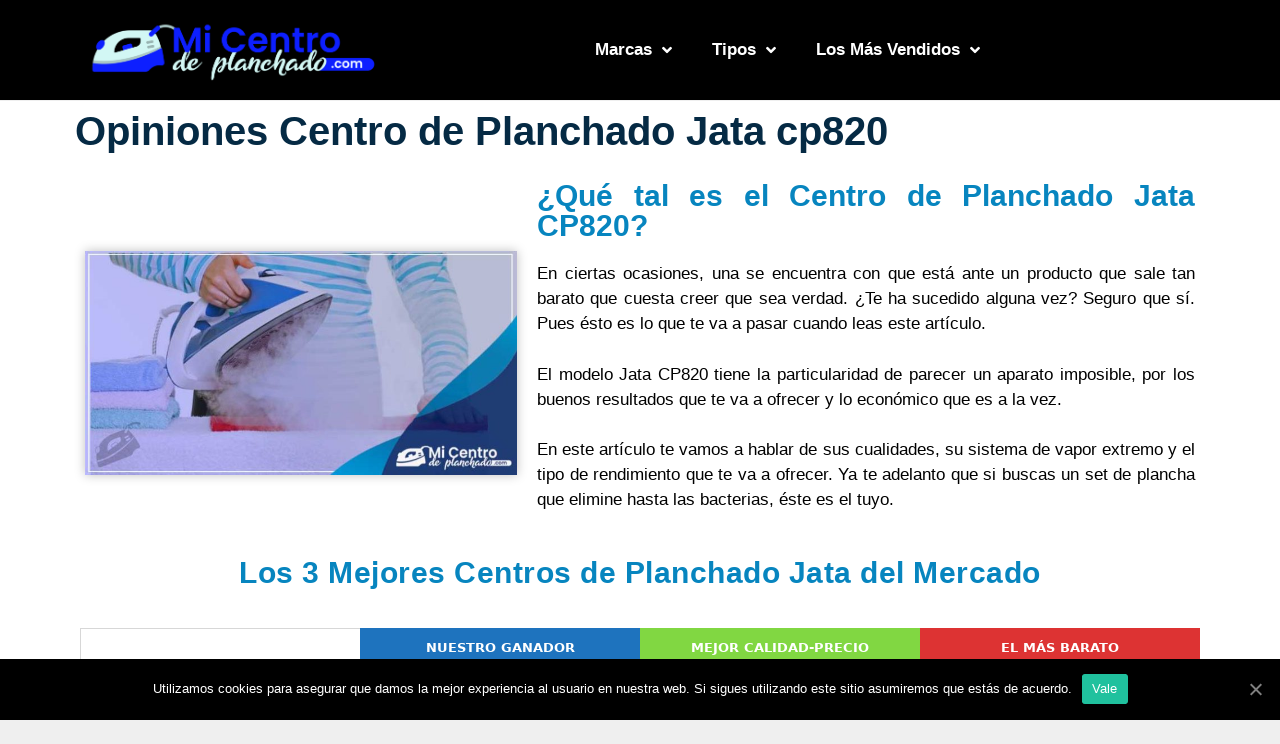

--- FILE ---
content_type: text/html; charset=UTF-8
request_url: https://www.micentrodeplanchado.com/jata/opiniones-jata-cp820/
body_size: 21982
content:
<!DOCTYPE html>
<html lang="es" prefix="og: https://ogp.me/ns#">
<head>

<!-- Global site tag (gtag.js) - Google Analytics -->
<script data-rocketlazyloadscript='https://www.micentrodeplanchado.com/wp-content/cache/busting/1/gtm-d51d9b0a55e3fc084115e5feb8442fe0.js' data-no-minify="1" async ></script>
<script data-rocketlazyloadscript='[data-uri]' ></script>
	
<!-- Hotjar Tracking Code for https://www.micentrodeplanchado.com -->
<script data-rocketlazyloadscript='[data-uri]' ></script>

	<meta charset="UTF-8">
	<link rel="profile" href="https://gmpg.org/xfn/11">
	
<!-- Optimización para motores de búsqueda de Rank Math - https://s.rankmath.com/home -->
<title>ᐉ Opiniones Jata cp820 ® de 2026 - 【TOP 5】</title><link rel="stylesheet" href="https://www.micentrodeplanchado.com/wp-content/cache/min/1/f9f6601e8c76384090b89dde65038eb2.css" media="all" data-minify="1" />
<meta name="description" content="Opiniones Jata cp820 de 2026 ✅ Infórmate al Detalle sobre los Mejores Modelos del Mercado y haz una Compra Segura ✅ Accede Ahora"/>
<meta name="robots" content="follow, index, max-snippet:-1, max-video-preview:-1, max-image-preview:large"/>
<link rel="canonical" href="https://www.micentrodeplanchado.com/jata/opiniones-jata-cp820/" />
<meta property="og:locale" content="es_ES">
<meta property="og:type" content="article">
<meta property="og:title" content="ᐉ Opiniones Jata cp820 ® de 2026 - 【TOP 5】">
<meta property="og:description" content="Opiniones Jata cp820 de 2026 ✅ Infórmate al Detalle sobre los Mejores Modelos del Mercado y haz una Compra Segura ✅ Accede Ahora">
<meta property="og:url" content="https://www.micentrodeplanchado.com/jata/opiniones-jata-cp820/">
<meta property="og:site_name" content="Mi Centro de Planchado">
<meta property="og:updated_time" content="2019-10-05T00:30:59+00:00">
<meta property="og:image" content="https://www.micentrodeplanchado.com/wp-content/uploads/2019/09/opinion-jata-cp820.jpg">
<meta property="og:image:secure_url" content="https://www.micentrodeplanchado.com/wp-content/uploads/2019/09/opinion-jata-cp820.jpg">
<meta property="og:image:width" content="780">
<meta property="og:image:height" content="405">
<meta property="og:image:alt" content="opinion-jata-cp820">
<meta property="og:image:type" content="image/jpeg">
<meta name="twitter:card" content="summary_large_image">
<meta name="twitter:title" content="ᐉ Opiniones Jata cp820 ® de 2026 - 【TOP 5】">
<meta name="twitter:description" content="Opiniones Jata cp820 de 2026 ✅ Infórmate al Detalle sobre los Mejores Modelos del Mercado y haz una Compra Segura ✅ Accede Ahora">
<meta name="twitter:image" content="https://www.micentrodeplanchado.com/wp-content/uploads/2019/09/opinion-jata-cp820.jpg">
<script type="application/ld+json" class="rank-math-schema">{"@context":"https://schema.org","@graph":[{"@type":"Place","@id":"https://www.micentrodeplanchado.com/#place"},{"@type":"Organization","@id":"https://www.micentrodeplanchado.com/#organization","name":"MiCentrodePlanchado.com","url":"https://www.micentrodeplanchado.com","logo":{"@type":"ImageObject","url":"https://www.micentrodeplanchado.com/wp-content/uploads/2019/06/cropped-Logo-Mi-Centro-de-Planchado.png"},"location":{"@id":"https://www.micentrodeplanchado.com/#place"}},{"@type":"WebSite","@id":"https://www.micentrodeplanchado.com/#website","url":"https://www.micentrodeplanchado.com","name":"MiCentrodePlanchado.com","publisher":{"@id":"https://www.micentrodeplanchado.com/#organization"},"inLanguage":"es"},{"@type":"ImageObject","@id":"https://www.micentrodeplanchado.com/jata/opiniones-jata-cp820/#primaryImage","url":"https://www.micentrodeplanchado.com/wp-content/uploads/2019/09/opinion-jata-cp820-768x399.jpg","width":"200","height":"200"},{"@type":"BreadcrumbList","@id":"https://www.micentrodeplanchado.com/jata/opiniones-jata-cp820/#breadcrumb","itemListElement":[{"@type":"ListItem","position":"1","item":{"@id":"https://www.micentrodeplanchado.com","name":"Comparativa"}},{"@type":"ListItem","position":"2","item":{"@id":"https://www.micentrodeplanchado.com/jata/","name":"Mejores Centros de Planchado Jata"}},{"@type":"ListItem","position":"3","item":{"@id":"https://www.micentrodeplanchado.com/jata/opiniones-jata-cp820/","name":"Opiniones Jata cp820"}}]},{"@type":"WebPage","@id":"https://www.micentrodeplanchado.com/jata/opiniones-jata-cp820/#webpage","url":"https://www.micentrodeplanchado.com/jata/opiniones-jata-cp820/","name":"\u1409 Opiniones Jata cp820 \u00ae de 2026 - \u3010TOP 5\u3011","datePublished":"2019-07-01T07:01:41+00:00","dateModified":"2019-10-05T00:30:59+00:00","isPartOf":{"@id":"https://www.micentrodeplanchado.com/#website"},"primaryImageOfPage":{"@id":"https://www.micentrodeplanchado.com/jata/opiniones-jata-cp820/#primaryImage"},"inLanguage":"es","breadcrumb":{"@id":"https://www.micentrodeplanchado.com/jata/opiniones-jata-cp820/#breadcrumb"}},{"@type":"Review","@id":"https://www.micentrodeplanchado.com/jata/opiniones-jata-cp820/#schema-17328","isPartOf":{"@id":"https://www.micentrodeplanchado.com/jata/opiniones-jata-cp820/#webpage"},"publisher":{"@id":"https://www.micentrodeplanchado.com/#organization"},"image":{"@id":"https://www.micentrodeplanchado.com/jata/opiniones-jata-cp820/#primaryImage"},"inLanguage":"es","mainEntityOfPage":{"@id":"https://www.micentrodeplanchado.com/jata/opiniones-jata-cp820/#webpage"}}]}</script>
<!-- /Plugin Rank Math WordPress SEO -->

<link href='https://fonts.gstatic.com' crossorigin rel='preconnect' />
<link rel="alternate" type="application/rss+xml" title="Mi Centro de Planchado &raquo; Feed" href="https://www.micentrodeplanchado.com/feed/" />
<link rel="alternate" type="application/rss+xml" title="Mi Centro de Planchado &raquo; Feed de los comentarios" href="https://www.micentrodeplanchado.com/comments/feed/" />
<style type="text/css">
img.wp-smiley,
img.emoji {
	display: inline !important;
	border: none !important;
	box-shadow: none !important;
	height: 1em !important;
	width: 1em !important;
	margin: 0 .07em !important;
	vertical-align: -0.1em !important;
	background: none !important;
	padding: 0 !important;
}
</style>
	



<style id='generate-style-inline-css' type='text/css'>
body{background-color:#efefef;color:#3a3a3a;}a, a:visited{color:#1e73be;}a:hover, a:focus, a:active{color:#000000;}body .grid-container{max-width:1100px;}body, button, input, select, textarea{font-family:-apple-system, system-ui, BlinkMacSystemFont, "Segoe UI", Helvetica, Arial, sans-serif, "Apple Color Emoji", "Segoe UI Emoji", "Segoe UI Symbol";}.entry-content > [class*="wp-block-"]:not(:last-child){margin-bottom:1.5em;}.main-navigation .main-nav ul ul li a{font-size:14px;}@media (max-width:768px){.main-title{font-size:30px;}h1{font-size:30px;}h2{font-size:25px;}}.top-bar{background-color:#636363;color:#ffffff;}.top-bar a,.top-bar a:visited{color:#ffffff;}.top-bar a:hover{color:#303030;}.site-header{background-color:#ffffff;color:#3a3a3a;}.site-header a,.site-header a:visited{color:#3a3a3a;}.main-title a,.main-title a:hover,.main-title a:visited{color:#222222;}.site-description{color:#757575;}.main-navigation,.main-navigation ul ul{background-color:#222222;}.main-navigation .main-nav ul li a,.menu-toggle{color:#ffffff;}.main-navigation .main-nav ul li:hover > a,.main-navigation .main-nav ul li:focus > a, .main-navigation .main-nav ul li.sfHover > a{color:#ffffff;background-color:#3f3f3f;}button.menu-toggle:hover,button.menu-toggle:focus,.main-navigation .mobile-bar-items a,.main-navigation .mobile-bar-items a:hover,.main-navigation .mobile-bar-items a:focus{color:#ffffff;}.main-navigation .main-nav ul li[class*="current-menu-"] > a{color:#ffffff;background-color:#3f3f3f;}.main-navigation .main-nav ul li[class*="current-menu-"] > a:hover,.main-navigation .main-nav ul li[class*="current-menu-"].sfHover > a{color:#ffffff;background-color:#3f3f3f;}.navigation-search input[type="search"],.navigation-search input[type="search"]:active{color:#3f3f3f;background-color:#3f3f3f;}.navigation-search input[type="search"]:focus{color:#ffffff;background-color:#3f3f3f;}.main-navigation ul ul{background-color:#3f3f3f;}.main-navigation .main-nav ul ul li a{color:#ffffff;}.main-navigation .main-nav ul ul li:hover > a,.main-navigation .main-nav ul ul li:focus > a,.main-navigation .main-nav ul ul li.sfHover > a{color:#ffffff;background-color:#4f4f4f;}.main-navigation .main-nav ul ul li[class*="current-menu-"] > a{color:#ffffff;background-color:#4f4f4f;}.main-navigation .main-nav ul ul li[class*="current-menu-"] > a:hover,.main-navigation .main-nav ul ul li[class*="current-menu-"].sfHover > a{color:#ffffff;background-color:#4f4f4f;}.separate-containers .inside-article, .separate-containers .comments-area, .separate-containers .page-header, .one-container .container, .separate-containers .paging-navigation, .inside-page-header{background-color:#ffffff;}.entry-meta{color:#595959;}.entry-meta a,.entry-meta a:visited{color:#595959;}.entry-meta a:hover{color:#1e73be;}.sidebar .widget{background-color:#ffffff;}.sidebar .widget .widget-title{color:#000000;}.footer-widgets{background-color:#ffffff;}.footer-widgets .widget-title{color:#000000;}.site-info{color:#ffffff;background-color:#222222;}.site-info a,.site-info a:visited{color:#ffffff;}.site-info a:hover{color:#606060;}.footer-bar .widget_nav_menu .current-menu-item a{color:#606060;}input[type="text"],input[type="email"],input[type="url"],input[type="password"],input[type="search"],input[type="tel"],input[type="number"],textarea,select{color:#666666;background-color:#fafafa;border-color:#cccccc;}input[type="text"]:focus,input[type="email"]:focus,input[type="url"]:focus,input[type="password"]:focus,input[type="search"]:focus,input[type="tel"]:focus,input[type="number"]:focus,textarea:focus,select:focus{color:#666666;background-color:#ffffff;border-color:#bfbfbf;}button,html input[type="button"],input[type="reset"],input[type="submit"],a.button,a.button:visited,a.wp-block-button__link:not(.has-background){color:#ffffff;background-color:#666666;}button:hover,html input[type="button"]:hover,input[type="reset"]:hover,input[type="submit"]:hover,a.button:hover,button:focus,html input[type="button"]:focus,input[type="reset"]:focus,input[type="submit"]:focus,a.button:focus,a.wp-block-button__link:not(.has-background):active,a.wp-block-button__link:not(.has-background):focus,a.wp-block-button__link:not(.has-background):hover{color:#ffffff;background-color:#3f3f3f;}.generate-back-to-top,.generate-back-to-top:visited{background-color:rgba( 0,0,0,0.4 );color:#ffffff;}.generate-back-to-top:hover,.generate-back-to-top:focus{background-color:rgba( 0,0,0,0.6 );color:#ffffff;}.entry-content .alignwide, body:not(.no-sidebar) .entry-content .alignfull{margin-left:-40px;width:calc(100% + 80px);max-width:calc(100% + 80px);}.rtl .menu-item-has-children .dropdown-menu-toggle{padding-left:20px;}.rtl .main-navigation .main-nav ul li.menu-item-has-children > a{padding-right:20px;}@media (max-width:768px){.separate-containers .inside-article, .separate-containers .comments-area, .separate-containers .page-header, .separate-containers .paging-navigation, .one-container .site-content, .inside-page-header{padding:30px;}.entry-content .alignwide, body:not(.no-sidebar) .entry-content .alignfull{margin-left:-30px;width:calc(100% + 60px);max-width:calc(100% + 60px);}}.one-container .sidebar .widget{padding:0px;}/* End cached CSS */@media (max-width: 768px){.main-navigation .menu-toggle,.main-navigation .mobile-bar-items,.sidebar-nav-mobile:not(#sticky-placeholder){display:block;}.main-navigation ul,.gen-sidebar-nav{display:none;}[class*="nav-float-"] .site-header .inside-header > *{float:none;clear:both;}}@font-face {font-family: "GeneratePress";src:  url("https://www.micentrodeplanchado.com/wp-content/themes/generatepress/fonts/generatepress.eot");src:  url("https://www.micentrodeplanchado.com/wp-content/themes/generatepress/fonts/generatepress.eot#iefix") format("embedded-opentype"),  url("https://www.micentrodeplanchado.com/wp-content/themes/generatepress/fonts/generatepress.woff2") format("woff2"),  url("https://www.micentrodeplanchado.com/wp-content/themes/generatepress/fonts/generatepress.woff") format("woff"),  url("https://www.micentrodeplanchado.com/wp-content/themes/generatepress/fonts/generatepress.ttf") format("truetype"),  url("https://www.micentrodeplanchado.com/wp-content/themes/generatepress/fonts/generatepress.svg#GeneratePress") format("svg");font-weight: normal;font-style: normal;}
</style>














<style id='rocket-lazyload-inline-css' type='text/css'>
.rll-youtube-player{position:relative;padding-bottom:56.23%;height:0;overflow:hidden;max-width:100%;}.rll-youtube-player iframe{position:absolute;top:0;left:0;width:100%;height:100%;z-index:100;background:0 0}.rll-youtube-player img{bottom:0;display:block;left:0;margin:auto;max-width:100%;width:100%;position:absolute;right:0;top:0;border:none;height:auto;cursor:pointer;-webkit-transition:.4s all;-moz-transition:.4s all;transition:.4s all}.rll-youtube-player img:hover{-webkit-filter:brightness(75%)}.rll-youtube-player .play{height:72px;width:72px;left:50%;top:50%;margin-left:-36px;margin-top:-36px;position:absolute;background:url(https://www.micentrodeplanchado.com/wp-content/plugins/wp-rocket/assets/img/youtube.png) no-repeat;cursor:pointer}.wp-has-aspect-ratio .rll-youtube-player{position:absolute;padding-bottom:0;width:100%;height:100%;top:0;bottom:0;left:0;right:0}
</style>


<script type='text/javascript' src='https://www.micentrodeplanchado.com/wp-includes/js/jquery/jquery.min.js?ver=3.5.1' id='jquery-core-js' defer></script>

<script data-rocketlazyloadscript='https://www.micentrodeplanchado.com/wp-content/plugins/elementor/assets/lib/font-awesome/js/v4-shims.min.js?ver=3.1.1' type='text/javascript'  id='font-awesome-4-shim-js'></script>
<script type='text/javascript' id='cookie-notice-front-js-extra'>
/* <![CDATA[ */
var cnArgs = {"ajaxUrl":"https:\/\/www.micentrodeplanchado.com\/wp-admin\/admin-ajax.php","nonce":"91bc2f2e6e","hideEffect":"fade","position":"bottom","onScroll":"0","onScrollOffset":"100","onClick":"0","cookieName":"cookie_notice_accepted","cookieTime":"2592000","cookieTimeRejected":"2592000","cookiePath":"\/","cookieDomain":"","redirection":"0","cache":"1","refuse":"0","revokeCookies":"0","revokeCookiesOpt":"automatic","secure":"1"};
/* ]]> */
</script>

<link rel="https://api.w.org/" href="https://www.micentrodeplanchado.com/wp-json/" /><link rel="alternate" type="application/json" href="https://www.micentrodeplanchado.com/wp-json/wp/v2/pages/294" /><link rel="EditURI" type="application/rsd+xml" title="RSD" href="https://www.micentrodeplanchado.com/xmlrpc.php?rsd" />
<link rel="wlwmanifest" type="application/wlwmanifest+xml" href="https://www.micentrodeplanchado.com/wp-includes/wlwmanifest.xml" /> 
<meta name="generator" content="WordPress 5.6.16" />
<link rel='shortlink' href='https://www.micentrodeplanchado.com/?p=294' />
<style type="text/css">.aawp .aawp-tb__row--highlight{background-color:#256aaf;}.aawp .aawp-tb__row--highlight{color:#256aaf;}.aawp .aawp-tb__row--highlight a{color:#256aaf;}</style><meta name="viewport" content="width=device-width, initial-scale=1"><style type="text/css">.recentcomments a{display:inline !important;padding:0 !important;margin:0 !important;}</style><link rel="icon" href="https://www.micentrodeplanchado.com/wp-content/uploads/2019/06/cropped-Favicon-Mi-Centro-de-Planchado-32x32.png" sizes="32x32" />
<link rel="icon" href="https://www.micentrodeplanchado.com/wp-content/uploads/2019/06/cropped-Favicon-Mi-Centro-de-Planchado-192x192.png" sizes="192x192" />
<link rel="apple-touch-icon" href="https://www.micentrodeplanchado.com/wp-content/uploads/2019/06/cropped-Favicon-Mi-Centro-de-Planchado-180x180.png" />
<meta name="msapplication-TileImage" content="https://www.micentrodeplanchado.com/wp-content/uploads/2019/06/cropped-Favicon-Mi-Centro-de-Planchado-270x270.png" />
<noscript><style id="rocket-lazyload-nojs-css">.rll-youtube-player, [data-lazy-src]{display:none !important;}</style></noscript></head>

<body class="page-template page-template-elementor_header_footer page page-id-294 page-child parent-pageid-29 wp-custom-logo wp-embed-responsive aawp-custom right-sidebar nav-below-header fluid-header separate-containers active-footer-widgets-3 nav-aligned-left header-aligned-left dropdown-hover cookies-not-set elementor-default elementor-template-full-width elementor-kit-2568 elementor-page elementor-page-294 full-width-content" itemtype="https://schema.org/WebPage" itemscope>
	<a class="screen-reader-text skip-link" href="#content" title="Saltar al contenido">Saltar al contenido</a>		<div data-elementor-type="header" data-elementor-id="80" class="elementor elementor-80 elementor-location-header" data-elementor-settings="[]">
		<div class="elementor-section-wrap">
					<section class="elementor-section elementor-top-section elementor-element elementor-element-4a042b83 elementor-section-height-min-height elementor-section-boxed elementor-section-height-default elementor-section-items-middle" data-id="4a042b83" data-element_type="section" id="lpnavmenu" data-settings="{&quot;background_background&quot;:&quot;classic&quot;}">
						<div class="elementor-container elementor-column-gap-no">
							<div class="elementor-row">
					<div class="elementor-column elementor-col-33 elementor-top-column elementor-element elementor-element-12bb97b3" data-id="12bb97b3" data-element_type="column">
			<div class="elementor-column-wrap elementor-element-populated">
							<div class="elementor-widget-wrap">
						<div class="elementor-element elementor-element-ba4d8f3 elementor-widget elementor-widget-theme-site-logo elementor-widget-image" data-id="ba4d8f3" data-element_type="widget" data-widget_type="theme-site-logo.default">
				<div class="elementor-widget-container">
					<div class="elementor-image">
											<a href="https://www.micentrodeplanchado.com">
							<img width="669" height="133" src="data:image/svg+xml,%3Csvg%20xmlns='http://www.w3.org/2000/svg'%20viewBox='0%200%20669%20133'%3E%3C/svg%3E" class="attachment-full size-full" alt="" data-lazy-srcset="https://www.micentrodeplanchado.com/wp-content/uploads/2019/06/cropped-Logo-Mi-Centro-de-Planchado.png 669w, https://www.micentrodeplanchado.com/wp-content/uploads/2019/06/cropped-Logo-Mi-Centro-de-Planchado-300x60.png 300w" data-lazy-sizes="(max-width: 669px) 100vw, 669px" data-lazy-src="https://www.micentrodeplanchado.com/wp-content/uploads/2019/06/cropped-Logo-Mi-Centro-de-Planchado.png" /><noscript><img width="669" height="133" src="https://www.micentrodeplanchado.com/wp-content/uploads/2019/06/cropped-Logo-Mi-Centro-de-Planchado.png" class="attachment-full size-full" alt="" srcset="https://www.micentrodeplanchado.com/wp-content/uploads/2019/06/cropped-Logo-Mi-Centro-de-Planchado.png 669w, https://www.micentrodeplanchado.com/wp-content/uploads/2019/06/cropped-Logo-Mi-Centro-de-Planchado-300x60.png 300w" sizes="(max-width: 669px) 100vw, 669px" /></noscript>								</a>
											</div>
				</div>
				</div>
						</div>
					</div>
		</div>
				<div class="elementor-column elementor-col-66 elementor-top-column elementor-element elementor-element-6f9a4302" data-id="6f9a4302" data-element_type="column">
			<div class="elementor-column-wrap elementor-element-populated">
							<div class="elementor-widget-wrap">
						<div class="elementor-element elementor-element-a749ec elementor-nav-menu__align-center elementor-nav-menu--stretch elementor-nav-menu--indicator-angle elementor-nav-menu--dropdown-tablet elementor-nav-menu__text-align-aside elementor-nav-menu--toggle elementor-nav-menu--burger elementor-widget elementor-widget-nav-menu" data-id="a749ec" data-element_type="widget" data-settings="{&quot;full_width&quot;:&quot;stretch&quot;,&quot;layout&quot;:&quot;horizontal&quot;,&quot;toggle&quot;:&quot;burger&quot;}" data-widget_type="nav-menu.default">
				<div class="elementor-widget-container">
						<nav role="navigation" class="elementor-nav-menu--main elementor-nav-menu__container elementor-nav-menu--layout-horizontal e--pointer-underline e--animation-slide"><ul id="menu-1-a749ec" class="elementor-nav-menu"><li class="menu-item menu-item-type-custom menu-item-object-custom menu-item-has-children menu-item-1670"><a class="elementor-item">Marcas</a>
<ul class="sub-menu elementor-nav-menu--dropdown">
	<li class="menu-item menu-item-type-post_type menu-item-object-page menu-item-1676"><a href="https://www.micentrodeplanchado.com/rowenta/" class="elementor-sub-item">Rowenta</a></li>
	<li class="menu-item menu-item-type-post_type menu-item-object-page menu-item-1677"><a href="https://www.micentrodeplanchado.com/philips/" class="elementor-sub-item">Philips</a></li>
	<li class="menu-item menu-item-type-post_type menu-item-object-page menu-item-1678"><a href="https://www.micentrodeplanchado.com/polti/" class="elementor-sub-item">Polti</a></li>
	<li class="menu-item menu-item-type-post_type menu-item-object-page menu-item-2377"><a href="https://www.micentrodeplanchado.com/bosch/" class="elementor-sub-item">Bosch</a></li>
	<li class="menu-item menu-item-type-post_type menu-item-object-page menu-item-2378"><a href="https://www.micentrodeplanchado.com/braun/" class="elementor-sub-item">Braun</a></li>
</ul>
</li>
<li class="menu-item menu-item-type-custom menu-item-object-custom menu-item-has-children menu-item-1671"><a class="elementor-item">Tipos</a>
<ul class="sub-menu elementor-nav-menu--dropdown">
	<li class="menu-item menu-item-type-post_type menu-item-object-page menu-item-1673"><a href="https://www.micentrodeplanchado.com/vertical/" class="elementor-sub-item">Verticales</a></li>
	<li class="menu-item menu-item-type-post_type menu-item-object-page menu-item-1675"><a href="https://www.micentrodeplanchado.com/profesional/" class="elementor-sub-item">Profesionales</a></li>
	<li class="menu-item menu-item-type-post_type menu-item-object-page menu-item-1674"><a href="https://www.micentrodeplanchado.com/barato/" class="elementor-sub-item">Baratos</a></li>
	<li class="menu-item menu-item-type-post_type menu-item-object-page menu-item-2375"><a href="https://www.micentrodeplanchado.com/vapor/" class="elementor-sub-item">A Vapor</a></li>
	<li class="menu-item menu-item-type-post_type menu-item-object-page menu-item-2376"><a href="https://www.micentrodeplanchado.com/industrial/" class="elementor-sub-item">Industriales</a></li>
</ul>
</li>
<li class="menu-item menu-item-type-custom menu-item-object-custom menu-item-has-children menu-item-1672"><a class="elementor-item">Los Más Vendidos</a>
<ul class="sub-menu elementor-nav-menu--dropdown">
	<li class="menu-item menu-item-type-post_type menu-item-object-page menu-item-1679"><a href="https://www.micentrodeplanchado.com/rowenta/opiniones-rowenta-silence-steam/" class="elementor-sub-item">Rowenta Silence Steam</a></li>
	<li class="menu-item menu-item-type-post_type menu-item-object-page menu-item-1680"><a href="https://www.micentrodeplanchado.com/polti/opiniones-polti-vaporella-535-eco-pro/" class="elementor-sub-item">Polti Vaporella 535 Eco Pro</a></li>
	<li class="menu-item menu-item-type-post_type menu-item-object-page menu-item-1681"><a href="https://www.micentrodeplanchado.com/bosch/opiniones-bosch-serie-6/" class="elementor-sub-item">Bosch Serie 6</a></li>
</ul>
</li>
</ul></nav>
					<div class="elementor-menu-toggle" role="button" tabindex="0" aria-label="Menu Toggle" aria-expanded="false">
			<i class="eicon-menu-bar" aria-hidden="true"></i>
			<span class="elementor-screen-only">Menú</span>
		</div>
			<nav class="elementor-nav-menu--dropdown elementor-nav-menu__container" role="navigation" aria-hidden="true"><ul id="menu-2-a749ec" class="elementor-nav-menu"><li class="menu-item menu-item-type-custom menu-item-object-custom menu-item-has-children menu-item-1670"><a class="elementor-item">Marcas</a>
<ul class="sub-menu elementor-nav-menu--dropdown">
	<li class="menu-item menu-item-type-post_type menu-item-object-page menu-item-1676"><a href="https://www.micentrodeplanchado.com/rowenta/" class="elementor-sub-item">Rowenta</a></li>
	<li class="menu-item menu-item-type-post_type menu-item-object-page menu-item-1677"><a href="https://www.micentrodeplanchado.com/philips/" class="elementor-sub-item">Philips</a></li>
	<li class="menu-item menu-item-type-post_type menu-item-object-page menu-item-1678"><a href="https://www.micentrodeplanchado.com/polti/" class="elementor-sub-item">Polti</a></li>
	<li class="menu-item menu-item-type-post_type menu-item-object-page menu-item-2377"><a href="https://www.micentrodeplanchado.com/bosch/" class="elementor-sub-item">Bosch</a></li>
	<li class="menu-item menu-item-type-post_type menu-item-object-page menu-item-2378"><a href="https://www.micentrodeplanchado.com/braun/" class="elementor-sub-item">Braun</a></li>
</ul>
</li>
<li class="menu-item menu-item-type-custom menu-item-object-custom menu-item-has-children menu-item-1671"><a class="elementor-item">Tipos</a>
<ul class="sub-menu elementor-nav-menu--dropdown">
	<li class="menu-item menu-item-type-post_type menu-item-object-page menu-item-1673"><a href="https://www.micentrodeplanchado.com/vertical/" class="elementor-sub-item">Verticales</a></li>
	<li class="menu-item menu-item-type-post_type menu-item-object-page menu-item-1675"><a href="https://www.micentrodeplanchado.com/profesional/" class="elementor-sub-item">Profesionales</a></li>
	<li class="menu-item menu-item-type-post_type menu-item-object-page menu-item-1674"><a href="https://www.micentrodeplanchado.com/barato/" class="elementor-sub-item">Baratos</a></li>
	<li class="menu-item menu-item-type-post_type menu-item-object-page menu-item-2375"><a href="https://www.micentrodeplanchado.com/vapor/" class="elementor-sub-item">A Vapor</a></li>
	<li class="menu-item menu-item-type-post_type menu-item-object-page menu-item-2376"><a href="https://www.micentrodeplanchado.com/industrial/" class="elementor-sub-item">Industriales</a></li>
</ul>
</li>
<li class="menu-item menu-item-type-custom menu-item-object-custom menu-item-has-children menu-item-1672"><a class="elementor-item">Los Más Vendidos</a>
<ul class="sub-menu elementor-nav-menu--dropdown">
	<li class="menu-item menu-item-type-post_type menu-item-object-page menu-item-1679"><a href="https://www.micentrodeplanchado.com/rowenta/opiniones-rowenta-silence-steam/" class="elementor-sub-item">Rowenta Silence Steam</a></li>
	<li class="menu-item menu-item-type-post_type menu-item-object-page menu-item-1680"><a href="https://www.micentrodeplanchado.com/polti/opiniones-polti-vaporella-535-eco-pro/" class="elementor-sub-item">Polti Vaporella 535 Eco Pro</a></li>
	<li class="menu-item menu-item-type-post_type menu-item-object-page menu-item-1681"><a href="https://www.micentrodeplanchado.com/bosch/opiniones-bosch-serie-6/" class="elementor-sub-item">Bosch Serie 6</a></li>
</ul>
</li>
</ul></nav>
				</div>
				</div>
						</div>
					</div>
		</div>
								</div>
					</div>
		</section>
				</div>
		</div>
		
	<div id="page" class="hfeed site grid-container container grid-parent">
		<div id="content" class="site-content">
					<div data-elementor-type="wp-post" data-elementor-id="294" class="elementor elementor-294" data-elementor-settings="[]">
						<div class="elementor-inner">
							<div class="elementor-section-wrap">
							<section class="elementor-section elementor-top-section elementor-element elementor-element-3b3530 elementor-section-boxed elementor-section-height-default elementor-section-height-default" data-id="3b3530" data-element_type="section">
						<div class="elementor-container elementor-column-gap-default">
							<div class="elementor-row">
					<div class="elementor-column elementor-col-100 elementor-top-column elementor-element elementor-element-7666c2da" data-id="7666c2da" data-element_type="column">
			<div class="elementor-column-wrap">
							<div class="elementor-widget-wrap">
								</div>
					</div>
		</div>
								</div>
					</div>
		</section>
				<section class="elementor-section elementor-top-section elementor-element elementor-element-7e3c0b3c elementor-section-boxed elementor-section-height-default elementor-section-height-default" data-id="7e3c0b3c" data-element_type="section" data-settings="{&quot;background_background&quot;:&quot;classic&quot;}">
						<div class="elementor-container elementor-column-gap-default">
							<div class="elementor-row">
					<div class="elementor-column elementor-col-100 elementor-top-column elementor-element elementor-element-57216d08" data-id="57216d08" data-element_type="column">
			<div class="elementor-column-wrap elementor-element-populated">
							<div class="elementor-widget-wrap">
						<div class="elementor-element elementor-element-6ea85f1 elementor-widget elementor-widget-heading" data-id="6ea85f1" data-element_type="widget" data-widget_type="heading.default">
				<div class="elementor-widget-container">
			<h1 class="elementor-heading-title elementor-size-default"><span id="opiniones_centro_de_planchado_jata_cp820">Opiniones Centro de Planchado Jata cp820</span></h1>		</div>
				</div>
				<section class="elementor-section elementor-inner-section elementor-element elementor-element-a1c0060 elementor-section-boxed elementor-section-height-default elementor-section-height-default" data-id="a1c0060" data-element_type="section">
						<div class="elementor-container elementor-column-gap-default">
							<div class="elementor-row">
					<div class="elementor-column elementor-col-50 elementor-inner-column elementor-element elementor-element-6dd45398" data-id="6dd45398" data-element_type="column">
			<div class="elementor-column-wrap elementor-element-populated">
							<div class="elementor-widget-wrap">
						<div class="elementor-element elementor-element-1faa226b elementor-widget elementor-widget-image" data-id="1faa226b" data-element_type="widget" data-widget_type="image.default">
				<div class="elementor-widget-container">
					<div class="elementor-image">
										<img width="768" height="399" src="data:image/svg+xml,%3Csvg%20xmlns='http://www.w3.org/2000/svg'%20viewBox='0%200%20768%20399'%3E%3C/svg%3E" class="attachment-medium_large size-medium_large" alt="opinion-jata-cp820" data-lazy-srcset="https://www.micentrodeplanchado.com/wp-content/uploads/2019/09/opinion-jata-cp820-768x399.jpg 768w, https://www.micentrodeplanchado.com/wp-content/uploads/2019/09/opinion-jata-cp820-300x156.jpg 300w, https://www.micentrodeplanchado.com/wp-content/uploads/2019/09/opinion-jata-cp820.jpg 780w" data-lazy-sizes="(max-width: 768px) 100vw, 768px" data-lazy-src="https://www.micentrodeplanchado.com/wp-content/uploads/2019/09/opinion-jata-cp820-768x399.jpg" /><noscript><img width="768" height="399" src="https://www.micentrodeplanchado.com/wp-content/uploads/2019/09/opinion-jata-cp820-768x399.jpg" class="attachment-medium_large size-medium_large" alt="opinion-jata-cp820" srcset="https://www.micentrodeplanchado.com/wp-content/uploads/2019/09/opinion-jata-cp820-768x399.jpg 768w, https://www.micentrodeplanchado.com/wp-content/uploads/2019/09/opinion-jata-cp820-300x156.jpg 300w, https://www.micentrodeplanchado.com/wp-content/uploads/2019/09/opinion-jata-cp820.jpg 780w" sizes="(max-width: 768px) 100vw, 768px" /></noscript>											</div>
				</div>
				</div>
						</div>
					</div>
		</div>
				<div class="elementor-column elementor-col-50 elementor-inner-column elementor-element elementor-element-4c974d6c" data-id="4c974d6c" data-element_type="column">
			<div class="elementor-column-wrap elementor-element-populated">
							<div class="elementor-widget-wrap">
						<div class="elementor-element elementor-element-644c1da8 elementor-widget elementor-widget-heading" data-id="644c1da8" data-element_type="widget" data-widget_type="heading.default">
				<div class="elementor-widget-container">
			<h2 class="elementor-heading-title elementor-size-default"><span id="que_tal_es_el_centro_de_planchado_jata_cp820">¿Qué tal es el Centro de Planchado Jata CP820?</span></h2>		</div>
				</div>
				<div class="elementor-element elementor-element-6db86c24 elementor-widget elementor-widget-text-editor" data-id="6db86c24" data-element_type="widget" data-widget_type="text-editor.default">
				<div class="elementor-widget-container">
					<div class="elementor-text-editor elementor-clearfix"><p>En ciertas ocasiones, una se encuentra con que está ante un producto que sale tan barato que cuesta creer que sea verdad. ¿Te ha sucedido alguna vez? Seguro que sí. Pues ésto es lo que te va a pasar cuando leas este artículo.</p><p>El modelo Jata CP820 tiene la particularidad de parecer un aparato imposible, por los buenos resultados que te va a ofrecer y lo económico que es a la vez.  </p><p>En este artículo te vamos a hablar de sus cualidades, su sistema de vapor extremo y el tipo de rendimiento que te va a ofrecer. Ya te adelanto que si buscas un set de plancha que elimine hasta las bacterias, éste es el tuyo. </p></div>
				</div>
				</div>
						</div>
					</div>
		</div>
								</div>
					</div>
		</section>
						</div>
					</div>
		</div>
								</div>
					</div>
		</section>
				<section class="elementor-section elementor-top-section elementor-element elementor-element-231e9ced elementor-section-boxed elementor-section-height-default elementor-section-height-default" data-id="231e9ced" data-element_type="section" data-settings="{&quot;background_background&quot;:&quot;classic&quot;}">
						<div class="elementor-container elementor-column-gap-default">
							<div class="elementor-row">
					<div class="elementor-column elementor-col-100 elementor-top-column elementor-element elementor-element-5e8cab0" data-id="5e8cab0" data-element_type="column">
			<div class="elementor-column-wrap elementor-element-populated">
							<div class="elementor-widget-wrap">
						<div class="elementor-element elementor-element-6c6be12d elementor-widget elementor-widget-heading" data-id="6c6be12d" data-element_type="widget" data-widget_type="heading.default">
				<div class="elementor-widget-container">
			<h2 class="elementor-heading-title elementor-size-default"><span id="los_3_mejores_centros_de_planchado_jata_del_mercado">Los 3 Mejores Centros de Planchado Jata del Mercado</span></h2>		</div>
				</div>
						</div>
					</div>
		</div>
								</div>
					</div>
		</section>
				<section class="elementor-section elementor-top-section elementor-element elementor-element-26831217 elementor-section-boxed elementor-section-height-default elementor-section-height-default" data-id="26831217" data-element_type="section" data-settings="{&quot;background_background&quot;:&quot;classic&quot;}">
						<div class="elementor-container elementor-column-gap-default">
							<div class="elementor-row">
					<div class="elementor-column elementor-col-100 elementor-top-column elementor-element elementor-element-5d8ae515" data-id="5d8ae515" data-element_type="column">
			<div class="elementor-column-wrap elementor-element-populated">
							<div class="elementor-widget-wrap">
						<div class="elementor-element elementor-element-457ea1cc elementor-widget elementor-widget-html" data-id="457ea1cc" data-element_type="widget" data-widget_type="html.default">
				<div class="elementor-widget-container">
			<strong>
<div class="aawp">

    <div id="aawp-tb-528">

        <!-- Desktop -->
        <div class="aawp-tb aawp-tb--desktop aawp-tb--cols-4 aawp-tb--ribbon">

            
                
                <div class="aawp-tb__row">

                    <div class="aawp-tb__head">
                        Modelo                    </div>

                    
                        
                        
                            <div class="aawp-tb-product-0 aawp-tb__data aawp-tb__data--type-custom_text aawp-tb__data--highlight">
                                <span class="aawp-tb-ribbon">NUESTRO GANADOR</span>                                <div class="aawp-tb-product-data-custom_text"><a href="https://www.amazon.es/dp/B00Z5TCZM2?tag=centroplanchado05-21&#038;linkCode=osi&#038;th=1&#038;psc=1" title="Jata CP816 - Presión 3,5 bar, Vapor 90 g/min, Planchado vertical, 2,200 W de potencia..." target="_blank" rel="nofollow noopener" data-aawp-product-id="B00Z5TCZM2" data-aawp-product-title="Jata CP816 Centro de Planchado Presión 3,5 bar Vapor 90 g/min Planchado..." data-aawp-click-tracking="title">Jata CP816 - Presión 3,5 bar, Vapor 90 g/min, Planchado vertical, 2,200 W de potencia...</a></div>                            </div>

                        
                    
                        
                        
                            <div class="aawp-tb-product-1 aawp-tb__data aawp-tb__data--type-custom_text aawp-tb__data--highlight">
                                <span class="aawp-tb-ribbon">MEJOR CALIDAD-PRECIO</span>                                <div class="aawp-tb-product-data-custom_text"><a href="https://www.amazon.es/dp/B07RVCBLYZ?tag=centroplanchado05-21&#038;linkCode=ogi&#038;th=1&#038;psc=1" title="Jata CP830, 2200 W, 1.5 litros, Cerámica" target="_blank" rel="nofollow noopener" data-aawp-product-id="B07RVCBLYZ" data-aawp-product-title="Jata CP830 Centro de Planchado con Suela Cerámica de Llenado Continuo con Vapor..." data-aawp-click-tracking="title">Jata CP830, 2200 W, 1.5 litros, Cerámica</a></div>                            </div>

                        
                    
                        
                        
                            <div class="aawp-tb-product-2 aawp-tb__data aawp-tb__data--type-custom_text aawp-tb__data--highlight">
                                <span class="aawp-tb-ribbon">EL MÁS BARATO</span>                                <div class="aawp-tb-product-data-custom_text"><a href="https://www.amazon.es/dp/B01E1GRZVU?tag=centroplanchado05-21&#038;linkCode=osi&#038;th=1&#038;psc=1" title="Jata CP820 - Suela cerámica, Presión 5 bar, Llenado continuo, Vapor constante 100 g/min..." target="_blank" rel="nofollow noopener" data-aawp-product-id="B01E1GRZVU" data-aawp-product-title="Jata CP820 Centro de Planchado con Plancha de Suela Cerámica Presión 5 Bar..." data-aawp-click-tracking="title">Jata CP820 - Suela cerámica, Presión 5 bar, Llenado continuo, Vapor constante 100 g/min...</a></div>                            </div>

                        
                    
                </div>

            
                
                <div class="aawp-tb__row">

                    <div class="aawp-tb__head">
                        Imagen                    </div>

                    
                        
                        
                            <div class="aawp-tb-product-0 aawp-tb__data aawp-tb__data--type-thumb aawp-tb__data--highlight">
                                                                <div class="aawp-tb-product-data-thumb"><a href="https://www.amazon.es/dp/B00Z5TCZM2?tag=centroplanchado05-21&#038;linkCode=osi&#038;th=1&#038;psc=1" title="Jata CP816 Centro de Planchado Presión 3,5 bar Vapor 90 g/min Planchado..." target="_blank" rel="nofollow noopener" data-aawp-product-id="B00Z5TCZM2" data-aawp-product-title="Jata CP816 Centro de Planchado Presión 3,5 bar Vapor 90 g/min Planchado..." data-aawp-click-tracking="title"><span data-bg="https://m.media-amazon.com/images/I/41e62+OczuL.jpg" class="aawp-tb-thumb rocket-lazyload" style=""><img width="250" height="250" src="data:image/svg+xml,%3Csvg%20xmlns='http://www.w3.org/2000/svg'%20viewBox='0%200%20250%20250'%3E%3C/svg%3E" alt="Jata CP816 Centro de Planchado Presión 3,5 bar Vapor 90 g/min Planchado..." data-lazy-src="https://www.micentrodeplanchado.com/wp-content/plugins/aawp/assets/img/thumb-spacer.png" /><noscript><img width="250" height="250" src="https://www.micentrodeplanchado.com/wp-content/plugins/aawp/assets/img/thumb-spacer.png" alt="Jata CP816 Centro de Planchado Presión 3,5 bar Vapor 90 g/min Planchado..." /></noscript></span></a></div>                            </div>

                        
                    
                        
                        
                            <div class="aawp-tb-product-1 aawp-tb__data aawp-tb__data--type-thumb aawp-tb__data--highlight">
                                                                <div class="aawp-tb-product-data-thumb"><a href="https://www.amazon.es/dp/B07RVCBLYZ?tag=centroplanchado05-21&#038;linkCode=ogi&#038;th=1&#038;psc=1" title="Jata CP830 Centro de Planchado con Suela Cerámica de Llenado Continuo con Vapor..." target="_blank" rel="nofollow noopener" data-aawp-product-id="B07RVCBLYZ" data-aawp-product-title="Jata CP830 Centro de Planchado con Suela Cerámica de Llenado Continuo con Vapor..." data-aawp-click-tracking="title"><span data-bg="https://m.media-amazon.com/images/I/41XvA8AR3XL.jpg" class="aawp-tb-thumb rocket-lazyload" style=""><img width="250" height="250" src="data:image/svg+xml,%3Csvg%20xmlns='http://www.w3.org/2000/svg'%20viewBox='0%200%20250%20250'%3E%3C/svg%3E" alt="Jata CP830 Centro de Planchado con Suela Cerámica de Llenado Continuo con Vapor..." data-lazy-src="https://www.micentrodeplanchado.com/wp-content/plugins/aawp/assets/img/thumb-spacer.png" /><noscript><img width="250" height="250" src="https://www.micentrodeplanchado.com/wp-content/plugins/aawp/assets/img/thumb-spacer.png" alt="Jata CP830 Centro de Planchado con Suela Cerámica de Llenado Continuo con Vapor..." /></noscript></span></a></div>                            </div>

                        
                    
                        
                        
                            <div class="aawp-tb-product-2 aawp-tb__data aawp-tb__data--type-thumb aawp-tb__data--highlight">
                                                                <div class="aawp-tb-product-data-thumb"><a href="https://www.amazon.es/dp/B01E1GRZVU?tag=centroplanchado05-21&#038;linkCode=osi&#038;th=1&#038;psc=1" title="Jata CP820 Centro de Planchado con Plancha de Suela Cerámica Presión 5 Bar..." target="_blank" rel="nofollow noopener" data-aawp-product-id="B01E1GRZVU" data-aawp-product-title="Jata CP820 Centro de Planchado con Plancha de Suela Cerámica Presión 5 Bar..." data-aawp-click-tracking="title"><span data-bg="https://m.media-amazon.com/images/I/41nPpe9gMbL.jpg" class="aawp-tb-thumb rocket-lazyload" style=""><img width="250" height="250" src="data:image/svg+xml,%3Csvg%20xmlns='http://www.w3.org/2000/svg'%20viewBox='0%200%20250%20250'%3E%3C/svg%3E" alt="Jata CP820 Centro de Planchado con Plancha de Suela Cerámica Presión 5 Bar..." data-lazy-src="https://www.micentrodeplanchado.com/wp-content/plugins/aawp/assets/img/thumb-spacer.png" /><noscript><img width="250" height="250" src="https://www.micentrodeplanchado.com/wp-content/plugins/aawp/assets/img/thumb-spacer.png" alt="Jata CP820 Centro de Planchado con Plancha de Suela Cerámica Presión 5 Bar..." /></noscript></span></a></div>                            </div>

                        
                    
                </div>

            
                
                <div class="aawp-tb__row">

                    <div class="aawp-tb__head">
                        Precio                    </div>

                    
                        
                        
                            <div class="aawp-tb-product-0 aawp-tb__data aawp-tb__data--type-button aawp-tb__data--highlight">
                                                                <div class="aawp-tb-product-data-button"><a data-aawp-product-id="B00Z5TCZM2" data-aawp-product-title="Jata CP816 Centro de Planchado Presión 3,5 bar Vapor 90 g/min Planchado Vertical Caldera de Acero Inoxidable Profesional de Llenado Continuo 2200 W" data-aawp-click-tracking="title" class="aawp-button aawp-button--buy aawp-button aawp-button--amazon aawp-button--icon aawp-button--icon-amazon-black" href="https://www.amazon.es/dp/B00Z5TCZM2?tag=centroplanchado05-21&#038;linkCode=osi&#038;th=1&#038;psc=1" title="Ver Precio" target="_blank" rel="nofollow noopener">Ver Precio</a></div>                            </div>

                        
                    
                        
                        
                            <div class="aawp-tb-product-1 aawp-tb__data aawp-tb__data--type-button aawp-tb__data--highlight">
                                                                <div class="aawp-tb-product-data-button"><a data-aawp-product-id="B07RVCBLYZ" data-aawp-product-title="Jata CP830 Centro de Planchado con Suela Cerámica de Llenado Continuo con Vapor Vonstante de 100g por min Permite El Planchado Vertical Antical Permanente Planchado Vertical 2200 W" data-aawp-click-tracking="title" class="aawp-button aawp-button--buy aawp-button aawp-button--amazon aawp-button--icon aawp-button--icon-amazon-black" href="https://www.amazon.es/dp/B07RVCBLYZ?tag=centroplanchado05-21&#038;linkCode=ogi&#038;th=1&#038;psc=1" title="Ver Precio" target="_blank" rel="nofollow noopener">Ver Precio</a></div>                            </div>

                        
                    
                        
                        
                            <div class="aawp-tb-product-2 aawp-tb__data aawp-tb__data--type-button aawp-tb__data--highlight">
                                                                <div class="aawp-tb-product-data-button"><a data-aawp-product-id="B01E1GRZVU" data-aawp-product-title="Jata CP820 Centro de Planchado con Plancha de Suela Cerámica Presión 5 Bar Llenado Continuo Vapor Constante 100 g/min Planchado Vertical Depósito 1,5 Litros 2200 W" data-aawp-click-tracking="title" class="aawp-button aawp-button--buy aawp-button aawp-button--amazon aawp-button--icon aawp-button--icon-amazon-black" href="https://www.amazon.es/dp/B01E1GRZVU?tag=centroplanchado05-21&#038;linkCode=osi&#038;th=1&#038;psc=1" title="Ver Precio" target="_blank" rel="nofollow noopener">Ver Precio</a></div>                            </div>

                        
                    
                </div>

            
                
                <div class="aawp-tb__row">

                    <div class="aawp-tb__head">
                        Valoraciones                    </div>

                    
                        
                        
                            <div class="aawp-tb-product-0 aawp-tb__data aawp-tb__data--type-star_rating aawp-tb__data--highlight">
                                                                <div class="aawp-tb-product-data-star_rating"><a data-aawp-product-id="B00Z5TCZM2" data-aawp-product-title="Jata CP816 Centro de Planchado Presión 3,5 bar Vapor 90 g/min Planchado Vertical Caldera de Acero Inoxidable Profesional de Llenado Continuo 2200 W" data-aawp-click-tracking="title" class="aawp-star-rating aawp-star-rating--small aawp-star-rating--v2" href="https://www.amazon.es/product-reviews/B00Z5TCZM2?tag=centroplanchado05-21" title="Opiniones en Amazon" rel="nofollow noopener" target="_blank"><span style="width: 80%;"></span></a></div>                            </div>

                        
                    
                        
                        
                            <div class="aawp-tb-product-1 aawp-tb__data aawp-tb__data--type-star_rating aawp-tb__data--highlight">
                                                                <div class="aawp-tb-product-data-star_rating"><a data-aawp-product-id="B07RVCBLYZ" data-aawp-product-title="Jata CP830 Centro de Planchado con Suela Cerámica de Llenado Continuo con Vapor Vonstante de 100g por min Permite El Planchado Vertical Antical Permanente Planchado Vertical 2200 W" data-aawp-click-tracking="title" class="aawp-star-rating aawp-star-rating--small aawp-star-rating--v2" href="https://www.amazon.es/product-reviews/B07RVCBLYZ?tag=centroplanchado05-21" title="Opiniones en Amazon" rel="nofollow noopener" target="_blank"><span style="width: 70%;"></span></a></div>                            </div>

                        
                    
                        
                        
                            <div class="aawp-tb-product-2 aawp-tb__data aawp-tb__data--type-star_rating aawp-tb__data--highlight">
                                                                <div class="aawp-tb-product-data-star_rating"><a data-aawp-product-id="B01E1GRZVU" data-aawp-product-title="Jata CP820 Centro de Planchado con Plancha de Suela Cerámica Presión 5 Bar Llenado Continuo Vapor Constante 100 g/min Planchado Vertical Depósito 1,5 Litros 2200 W" data-aawp-click-tracking="title" class="aawp-star-rating aawp-star-rating--small aawp-star-rating--v2" href="https://www.amazon.es/product-reviews/B01E1GRZVU?tag=centroplanchado05-21" title="Opiniones en Amazon" rel="nofollow noopener" target="_blank"><span style="width: 70%;"></span></a></div>                            </div>

                        
                    
                </div>

            
                
                <div class="aawp-tb__row">

                    <div class="aawp-tb__head">
                        Opiniones                    </div>

                    
                        
                        
                            <div class="aawp-tb-product-0 aawp-tb__data aawp-tb__data--type-reviews aawp-tb__data--highlight">
                                                                <div class="aawp-tb-product-data-reviews"><a href="https://www.amazon.es/dp/B00Z5TCZM2?tag=centroplanchado05-21&#038;linkCode=osi&#038;th=1&#038;psc=1" title="3 Opiniones" target="_blank" rel="nofollow noopener" data-aawp-product-id="B00Z5TCZM2" data-aawp-product-title="Jata CP816 Centro de Planchado Presión 3,5 bar Vapor 90 g/min Planchado..." data-aawp-click-tracking="title">3 Opiniones</a></div>                            </div>

                        
                    
                        
                        
                            <div class="aawp-tb-product-1 aawp-tb__data aawp-tb__data--type-reviews aawp-tb__data--highlight">
                                                                <div class="aawp-tb-product-data-reviews"><a href="https://www.amazon.es/dp/B07RVCBLYZ?tag=centroplanchado05-21&#038;linkCode=ogi&#038;th=1&#038;psc=1" title="19 Opiniones" target="_blank" rel="nofollow noopener" data-aawp-product-id="B07RVCBLYZ" data-aawp-product-title="Jata CP830 Centro de Planchado con Suela Cerámica de Llenado Continuo con Vapor..." data-aawp-click-tracking="title">19 Opiniones</a></div>                            </div>

                        
                    
                        
                        
                            <div class="aawp-tb-product-2 aawp-tb__data aawp-tb__data--type-reviews aawp-tb__data--highlight">
                                                                <div class="aawp-tb-product-data-reviews"><a href="https://www.amazon.es/dp/B01E1GRZVU?tag=centroplanchado05-21&#038;linkCode=osi&#038;th=1&#038;psc=1" title="18 Opiniones" target="_blank" rel="nofollow noopener" data-aawp-product-id="B01E1GRZVU" data-aawp-product-title="Jata CP820 Centro de Planchado con Plancha de Suela Cerámica Presión 5 Bar..." data-aawp-click-tracking="title">18 Opiniones</a></div>                            </div>

                        
                    
                </div>

            
                
                <div class="aawp-tb__row">

                    <div class="aawp-tb__head">
                        Prime                    </div>

                    
                        
                        
                            <div class="aawp-tb-product-0 aawp-tb__data aawp-tb__data--type-prime aawp-tb__data--highlight">
                                                                <div class="aawp-tb-product-data-prime"><a data-aawp-product-id="B00Z5TCZM2" data-aawp-product-title="Jata CP816 Centro de Planchado Presión 3,5 bar Vapor 90 g/min Planchado Vertical Caldera de Acero Inoxidable Profesional de Llenado Continuo 2200 W" data-aawp-click-tracking="title" class="aawp-check-prime" href="https://www.amazon.es/gp/prime/?tag=centroplanchado05-21" title="Amazon Prime" rel="nofollow noopener" target="_blank"></a></div>                            </div>

                        
                    
                        
                        
                            <div class="aawp-tb-product-1 aawp-tb__data aawp-tb__data--type-prime aawp-tb__data--highlight">
                                                                <div class="aawp-tb-product-data-prime"><a data-aawp-product-id="B07RVCBLYZ" data-aawp-product-title="Jata CP830 Centro de Planchado con Suela Cerámica de Llenado Continuo con Vapor Vonstante de 100g por min Permite El Planchado Vertical Antical Permanente Planchado Vertical 2200 W" data-aawp-click-tracking="title" class="aawp-check-prime" href="https://www.amazon.es/gp/prime/?tag=centroplanchado05-21" title="Amazon Prime" rel="nofollow noopener" target="_blank"></a></div>                            </div>

                        
                    
                        
                        
                            <div class="aawp-tb-product-2 aawp-tb__data aawp-tb__data--type-prime aawp-tb__data--highlight">
                                                                <div class="aawp-tb-product-data-prime"><a data-aawp-product-id="B01E1GRZVU" data-aawp-product-title="Jata CP820 Centro de Planchado con Plancha de Suela Cerámica Presión 5 Bar Llenado Continuo Vapor Constante 100 g/min Planchado Vertical Depósito 1,5 Litros 2200 W" data-aawp-click-tracking="title" class="aawp-check-prime" href="https://www.amazon.es/gp/prime/?tag=centroplanchado05-21" title="Amazon Prime" rel="nofollow noopener" target="_blank"></a></div>                            </div>

                        
                    
                </div>

            
                
                <div class="aawp-tb__row">

                    <div class="aawp-tb__head">
                        Medidas                    </div>

                    
                        
                        
                            <div class="aawp-tb-product-0 aawp-tb__data aawp-tb__data--type-custom_text aawp-tb__data--highlight">
                                                                <div class="aawp-tb-product-data-custom_text">37,8 x 23,6 x 27,1 cm</div>                            </div>

                        
                    
                        
                        
                            <div class="aawp-tb-product-1 aawp-tb__data aawp-tb__data--type-custom_text aawp-tb__data--highlight">
                                                                <div class="aawp-tb-product-data-custom_text">40,8 x 28,7 x 22,5 cm</div>                            </div>

                        
                    
                        
                        
                            <div class="aawp-tb-product-2 aawp-tb__data aawp-tb__data--type-custom_text aawp-tb__data--highlight">
                                                                <div class="aawp-tb-product-data-custom_text">23 x 29,5 x 41 cm</div>                            </div>

                        
                    
                </div>

            
                
                <div class="aawp-tb__row">

                    <div class="aawp-tb__head">
                        Peso                    </div>

                    
                        
                        
                            <div class="aawp-tb-product-0 aawp-tb__data aawp-tb__data--type-custom_text aawp-tb__data--highlight">
                                                                <div class="aawp-tb-product-data-custom_text">4,44 kg</div>                            </div>

                        
                    
                        
                        
                            <div class="aawp-tb-product-1 aawp-tb__data aawp-tb__data--type-custom_text aawp-tb__data--highlight">
                                                                <div class="aawp-tb-product-data-custom_text">2,8 kg</div>                            </div>

                        
                    
                        
                        
                            <div class="aawp-tb-product-2 aawp-tb__data aawp-tb__data--type-custom_text aawp-tb__data--highlight">
                                                                <div class="aawp-tb-product-data-custom_text">3,01 kg</div>                            </div>

                        
                    
                </div>

            
                
                <div class="aawp-tb__row">

                    <div class="aawp-tb__head">
                        Precio                    </div>

                    
                        
                        
                            <div class="aawp-tb-product-0 aawp-tb__data aawp-tb__data--type-button aawp-tb__data--highlight">
                                                                <div class="aawp-tb-product-data-button"><a data-aawp-product-id="B00Z5TCZM2" data-aawp-product-title="Jata CP816 Centro de Planchado Presión 3,5 bar Vapor 90 g/min Planchado Vertical Caldera de Acero Inoxidable Profesional de Llenado Continuo 2200 W" data-aawp-click-tracking="title" class="aawp-button aawp-button--buy aawp-button aawp-button--amazon aawp-button--icon aawp-button--icon-amazon-black" href="https://www.amazon.es/dp/B00Z5TCZM2?tag=centroplanchado05-21&#038;linkCode=osi&#038;th=1&#038;psc=1" title="Ver Precio" target="_blank" rel="nofollow noopener">Ver Precio</a></div>                            </div>

                        
                    
                        
                        
                            <div class="aawp-tb-product-1 aawp-tb__data aawp-tb__data--type-button aawp-tb__data--highlight">
                                                                <div class="aawp-tb-product-data-button"><a data-aawp-product-id="B07RVCBLYZ" data-aawp-product-title="Jata CP830 Centro de Planchado con Suela Cerámica de Llenado Continuo con Vapor Vonstante de 100g por min Permite El Planchado Vertical Antical Permanente Planchado Vertical 2200 W" data-aawp-click-tracking="title" class="aawp-button aawp-button--buy aawp-button aawp-button--amazon aawp-button--icon aawp-button--icon-amazon-black" href="https://www.amazon.es/dp/B07RVCBLYZ?tag=centroplanchado05-21&#038;linkCode=ogi&#038;th=1&#038;psc=1" title="Ver Precio" target="_blank" rel="nofollow noopener">Ver Precio</a></div>                            </div>

                        
                    
                        
                        
                            <div class="aawp-tb-product-2 aawp-tb__data aawp-tb__data--type-button aawp-tb__data--highlight">
                                                                <div class="aawp-tb-product-data-button"><a data-aawp-product-id="B01E1GRZVU" data-aawp-product-title="Jata CP820 Centro de Planchado con Plancha de Suela Cerámica Presión 5 Bar Llenado Continuo Vapor Constante 100 g/min Planchado Vertical Depósito 1,5 Litros 2200 W" data-aawp-click-tracking="title" class="aawp-button aawp-button--buy aawp-button aawp-button--amazon aawp-button--icon aawp-button--icon-amazon-black" href="https://www.amazon.es/dp/B01E1GRZVU?tag=centroplanchado05-21&#038;linkCode=osi&#038;th=1&#038;psc=1" title="Ver Precio" target="_blank" rel="nofollow noopener">Ver Precio</a></div>                            </div>

                        
                    
                </div>

                    </div>

        <!-- Mobile -->
        <div class="aawp-tb aawp-tb--mobile aawp-tb--ribbon">

            
                <div class="aawp-tb__product aawp-tb-product-0 aawp-tb__product--highlight">

                    <span class="aawp-tb-ribbon">NUESTRO GANADOR</span>
                    
                        
                        <div class="aawp-tb__row">

                            <div class="aawp-tb__head">
                                Modelo                            </div>

                            
                                <div class="aawp-tb__data aawp-tb__data--type-custom_text">
                                    <div class="aawp-tb-product-data-custom_text"><a href="https://www.amazon.es/dp/B00Z5TCZM2?tag=centroplanchado05-21&#038;linkCode=osi&#038;th=1&#038;psc=1" title="Jata CP816 - Presión 3,5 bar, Vapor 90 g/min, Planchado vertical, 2,200 W de potencia..." target="_blank" rel="nofollow noopener" data-aawp-product-id="B00Z5TCZM2" data-aawp-product-title="Jata CP816 Centro de Planchado Presión 3,5 bar Vapor 90 g/min Planchado..." data-aawp-click-tracking="title">Jata CP816 - Presión 3,5 bar, Vapor 90 g/min, Planchado vertical, 2,200 W de potencia...</a></div>                                </div>

                            
                        </div>

                    
                        
                        <div class="aawp-tb__row">

                            <div class="aawp-tb__head">
                                Imagen                            </div>

                            
                                <div class="aawp-tb__data aawp-tb__data--type-thumb">
                                    <div class="aawp-tb-product-data-thumb"><a href="https://www.amazon.es/dp/B00Z5TCZM2?tag=centroplanchado05-21&#038;linkCode=osi&#038;th=1&#038;psc=1" title="Jata CP816 Centro de Planchado Presión 3,5 bar Vapor 90 g/min Planchado..." target="_blank" rel="nofollow noopener" data-aawp-product-id="B00Z5TCZM2" data-aawp-product-title="Jata CP816 Centro de Planchado Presión 3,5 bar Vapor 90 g/min Planchado..." data-aawp-click-tracking="title"><span data-bg="https://m.media-amazon.com/images/I/41e62+OczuL.jpg" class="aawp-tb-thumb rocket-lazyload" style=""><img width="250" height="250" src="data:image/svg+xml,%3Csvg%20xmlns='http://www.w3.org/2000/svg'%20viewBox='0%200%20250%20250'%3E%3C/svg%3E" alt="Jata CP816 Centro de Planchado Presión 3,5 bar Vapor 90 g/min Planchado..." data-lazy-src="https://www.micentrodeplanchado.com/wp-content/plugins/aawp/assets/img/thumb-spacer.png" /><noscript><img width="250" height="250" src="https://www.micentrodeplanchado.com/wp-content/plugins/aawp/assets/img/thumb-spacer.png" alt="Jata CP816 Centro de Planchado Presión 3,5 bar Vapor 90 g/min Planchado..." /></noscript></span></a></div>                                </div>

                            
                        </div>

                    
                        
                        <div class="aawp-tb__row">

                            <div class="aawp-tb__head">
                                Precio                            </div>

                            
                                <div class="aawp-tb__data aawp-tb__data--type-button">
                                    <div class="aawp-tb-product-data-button"><a data-aawp-product-id="B00Z5TCZM2" data-aawp-product-title="Jata CP816 Centro de Planchado Presión 3,5 bar Vapor 90 g/min Planchado Vertical Caldera de Acero Inoxidable Profesional de Llenado Continuo 2200 W" data-aawp-click-tracking="title" class="aawp-button aawp-button--buy aawp-button aawp-button--amazon aawp-button--icon aawp-button--icon-amazon-black" href="https://www.amazon.es/dp/B00Z5TCZM2?tag=centroplanchado05-21&#038;linkCode=osi&#038;th=1&#038;psc=1" title="Ver Precio" target="_blank" rel="nofollow noopener">Ver Precio</a></div>                                </div>

                            
                        </div>

                    
                        
                        <div class="aawp-tb__row">

                            <div class="aawp-tb__head">
                                Valoraciones                            </div>

                            
                                <div class="aawp-tb__data aawp-tb__data--type-star_rating">
                                    <div class="aawp-tb-product-data-star_rating"><a data-aawp-product-id="B00Z5TCZM2" data-aawp-product-title="Jata CP816 Centro de Planchado Presión 3,5 bar Vapor 90 g/min Planchado Vertical Caldera de Acero Inoxidable Profesional de Llenado Continuo 2200 W" data-aawp-click-tracking="title" class="aawp-star-rating aawp-star-rating--small aawp-star-rating--v2" href="https://www.amazon.es/product-reviews/B00Z5TCZM2?tag=centroplanchado05-21" title="Opiniones en Amazon" rel="nofollow noopener" target="_blank"><span style="width: 80%;"></span></a></div>                                </div>

                            
                        </div>

                    
                        
                        <div class="aawp-tb__row">

                            <div class="aawp-tb__head">
                                Opiniones                            </div>

                            
                                <div class="aawp-tb__data aawp-tb__data--type-reviews">
                                    <div class="aawp-tb-product-data-reviews"><a href="https://www.amazon.es/dp/B00Z5TCZM2?tag=centroplanchado05-21&#038;linkCode=osi&#038;th=1&#038;psc=1" title="3 Opiniones" target="_blank" rel="nofollow noopener" data-aawp-product-id="B00Z5TCZM2" data-aawp-product-title="Jata CP816 Centro de Planchado Presión 3,5 bar Vapor 90 g/min Planchado..." data-aawp-click-tracking="title">3 Opiniones</a></div>                                </div>

                            
                        </div>

                    
                        
                        <div class="aawp-tb__row">

                            <div class="aawp-tb__head">
                                Prime                            </div>

                            
                                <div class="aawp-tb__data aawp-tb__data--type-prime">
                                    <div class="aawp-tb-product-data-prime"><a data-aawp-product-id="B00Z5TCZM2" data-aawp-product-title="Jata CP816 Centro de Planchado Presión 3,5 bar Vapor 90 g/min Planchado Vertical Caldera de Acero Inoxidable Profesional de Llenado Continuo 2200 W" data-aawp-click-tracking="title" class="aawp-check-prime" href="https://www.amazon.es/gp/prime/?tag=centroplanchado05-21" title="Amazon Prime" rel="nofollow noopener" target="_blank"></a></div>                                </div>

                            
                        </div>

                    
                        
                        <div class="aawp-tb__row">

                            <div class="aawp-tb__head">
                                Medidas                            </div>

                            
                                <div class="aawp-tb__data aawp-tb__data--type-custom_text">
                                    <div class="aawp-tb-product-data-custom_text">37,8 x 23,6 x 27,1 cm</div>                                </div>

                            
                        </div>

                    
                        
                        <div class="aawp-tb__row">

                            <div class="aawp-tb__head">
                                Peso                            </div>

                            
                                <div class="aawp-tb__data aawp-tb__data--type-custom_text">
                                    <div class="aawp-tb-product-data-custom_text">4,44 kg</div>                                </div>

                            
                        </div>

                    
                        
                        <div class="aawp-tb__row">

                            <div class="aawp-tb__head">
                                Precio                            </div>

                            
                                <div class="aawp-tb__data aawp-tb__data--type-button">
                                    <div class="aawp-tb-product-data-button"><a data-aawp-product-id="B00Z5TCZM2" data-aawp-product-title="Jata CP816 Centro de Planchado Presión 3,5 bar Vapor 90 g/min Planchado Vertical Caldera de Acero Inoxidable Profesional de Llenado Continuo 2200 W" data-aawp-click-tracking="title" class="aawp-button aawp-button--buy aawp-button aawp-button--amazon aawp-button--icon aawp-button--icon-amazon-black" href="https://www.amazon.es/dp/B00Z5TCZM2?tag=centroplanchado05-21&#038;linkCode=osi&#038;th=1&#038;psc=1" title="Ver Precio" target="_blank" rel="nofollow noopener">Ver Precio</a></div>                                </div>

                            
                        </div>

                    
                </div>

            
                <div class="aawp-tb__product aawp-tb-product-1 aawp-tb__product--highlight">

                    <span class="aawp-tb-ribbon">MEJOR CALIDAD-PRECIO</span>
                    
                        
                        <div class="aawp-tb__row">

                            <div class="aawp-tb__head">
                                Modelo                            </div>

                            
                                <div class="aawp-tb__data aawp-tb__data--type-custom_text">
                                    <div class="aawp-tb-product-data-custom_text"><a href="https://www.amazon.es/dp/B07RVCBLYZ?tag=centroplanchado05-21&#038;linkCode=ogi&#038;th=1&#038;psc=1" title="Jata CP830, 2200 W, 1.5 litros, Cerámica" target="_blank" rel="nofollow noopener" data-aawp-product-id="B07RVCBLYZ" data-aawp-product-title="Jata CP830 Centro de Planchado con Suela Cerámica de Llenado Continuo con Vapor..." data-aawp-click-tracking="title">Jata CP830, 2200 W, 1.5 litros, Cerámica</a></div>                                </div>

                            
                        </div>

                    
                        
                        <div class="aawp-tb__row">

                            <div class="aawp-tb__head">
                                Imagen                            </div>

                            
                                <div class="aawp-tb__data aawp-tb__data--type-thumb">
                                    <div class="aawp-tb-product-data-thumb"><a href="https://www.amazon.es/dp/B07RVCBLYZ?tag=centroplanchado05-21&#038;linkCode=ogi&#038;th=1&#038;psc=1" title="Jata CP830 Centro de Planchado con Suela Cerámica de Llenado Continuo con Vapor..." target="_blank" rel="nofollow noopener" data-aawp-product-id="B07RVCBLYZ" data-aawp-product-title="Jata CP830 Centro de Planchado con Suela Cerámica de Llenado Continuo con Vapor..." data-aawp-click-tracking="title"><span data-bg="https://m.media-amazon.com/images/I/41XvA8AR3XL.jpg" class="aawp-tb-thumb rocket-lazyload" style=""><img width="250" height="250" src="data:image/svg+xml,%3Csvg%20xmlns='http://www.w3.org/2000/svg'%20viewBox='0%200%20250%20250'%3E%3C/svg%3E" alt="Jata CP830 Centro de Planchado con Suela Cerámica de Llenado Continuo con Vapor..." data-lazy-src="https://www.micentrodeplanchado.com/wp-content/plugins/aawp/assets/img/thumb-spacer.png" /><noscript><img width="250" height="250" src="https://www.micentrodeplanchado.com/wp-content/plugins/aawp/assets/img/thumb-spacer.png" alt="Jata CP830 Centro de Planchado con Suela Cerámica de Llenado Continuo con Vapor..." /></noscript></span></a></div>                                </div>

                            
                        </div>

                    
                        
                        <div class="aawp-tb__row">

                            <div class="aawp-tb__head">
                                Precio                            </div>

                            
                                <div class="aawp-tb__data aawp-tb__data--type-button">
                                    <div class="aawp-tb-product-data-button"><a data-aawp-product-id="B07RVCBLYZ" data-aawp-product-title="Jata CP830 Centro de Planchado con Suela Cerámica de Llenado Continuo con Vapor Vonstante de 100g por min Permite El Planchado Vertical Antical Permanente Planchado Vertical 2200 W" data-aawp-click-tracking="title" class="aawp-button aawp-button--buy aawp-button aawp-button--amazon aawp-button--icon aawp-button--icon-amazon-black" href="https://www.amazon.es/dp/B07RVCBLYZ?tag=centroplanchado05-21&#038;linkCode=ogi&#038;th=1&#038;psc=1" title="Ver Precio" target="_blank" rel="nofollow noopener">Ver Precio</a></div>                                </div>

                            
                        </div>

                    
                        
                        <div class="aawp-tb__row">

                            <div class="aawp-tb__head">
                                Valoraciones                            </div>

                            
                                <div class="aawp-tb__data aawp-tb__data--type-star_rating">
                                    <div class="aawp-tb-product-data-star_rating"><a data-aawp-product-id="B07RVCBLYZ" data-aawp-product-title="Jata CP830 Centro de Planchado con Suela Cerámica de Llenado Continuo con Vapor Vonstante de 100g por min Permite El Planchado Vertical Antical Permanente Planchado Vertical 2200 W" data-aawp-click-tracking="title" class="aawp-star-rating aawp-star-rating--small aawp-star-rating--v2" href="https://www.amazon.es/product-reviews/B07RVCBLYZ?tag=centroplanchado05-21" title="Opiniones en Amazon" rel="nofollow noopener" target="_blank"><span style="width: 70%;"></span></a></div>                                </div>

                            
                        </div>

                    
                        
                        <div class="aawp-tb__row">

                            <div class="aawp-tb__head">
                                Opiniones                            </div>

                            
                                <div class="aawp-tb__data aawp-tb__data--type-reviews">
                                    <div class="aawp-tb-product-data-reviews"><a href="https://www.amazon.es/dp/B07RVCBLYZ?tag=centroplanchado05-21&#038;linkCode=ogi&#038;th=1&#038;psc=1" title="19 Opiniones" target="_blank" rel="nofollow noopener" data-aawp-product-id="B07RVCBLYZ" data-aawp-product-title="Jata CP830 Centro de Planchado con Suela Cerámica de Llenado Continuo con Vapor..." data-aawp-click-tracking="title">19 Opiniones</a></div>                                </div>

                            
                        </div>

                    
                        
                        <div class="aawp-tb__row">

                            <div class="aawp-tb__head">
                                Prime                            </div>

                            
                                <div class="aawp-tb__data aawp-tb__data--type-prime">
                                    <div class="aawp-tb-product-data-prime"><a data-aawp-product-id="B07RVCBLYZ" data-aawp-product-title="Jata CP830 Centro de Planchado con Suela Cerámica de Llenado Continuo con Vapor Vonstante de 100g por min Permite El Planchado Vertical Antical Permanente Planchado Vertical 2200 W" data-aawp-click-tracking="title" class="aawp-check-prime" href="https://www.amazon.es/gp/prime/?tag=centroplanchado05-21" title="Amazon Prime" rel="nofollow noopener" target="_blank"></a></div>                                </div>

                            
                        </div>

                    
                        
                        <div class="aawp-tb__row">

                            <div class="aawp-tb__head">
                                Medidas                            </div>

                            
                                <div class="aawp-tb__data aawp-tb__data--type-custom_text">
                                    <div class="aawp-tb-product-data-custom_text">40,8 x 28,7 x 22,5 cm</div>                                </div>

                            
                        </div>

                    
                        
                        <div class="aawp-tb__row">

                            <div class="aawp-tb__head">
                                Peso                            </div>

                            
                                <div class="aawp-tb__data aawp-tb__data--type-custom_text">
                                    <div class="aawp-tb-product-data-custom_text">2,8 kg</div>                                </div>

                            
                        </div>

                    
                        
                        <div class="aawp-tb__row">

                            <div class="aawp-tb__head">
                                Precio                            </div>

                            
                                <div class="aawp-tb__data aawp-tb__data--type-button">
                                    <div class="aawp-tb-product-data-button"><a data-aawp-product-id="B07RVCBLYZ" data-aawp-product-title="Jata CP830 Centro de Planchado con Suela Cerámica de Llenado Continuo con Vapor Vonstante de 100g por min Permite El Planchado Vertical Antical Permanente Planchado Vertical 2200 W" data-aawp-click-tracking="title" class="aawp-button aawp-button--buy aawp-button aawp-button--amazon aawp-button--icon aawp-button--icon-amazon-black" href="https://www.amazon.es/dp/B07RVCBLYZ?tag=centroplanchado05-21&#038;linkCode=ogi&#038;th=1&#038;psc=1" title="Ver Precio" target="_blank" rel="nofollow noopener">Ver Precio</a></div>                                </div>

                            
                        </div>

                    
                </div>

            
                <div class="aawp-tb__product aawp-tb-product-2 aawp-tb__product--highlight">

                    <span class="aawp-tb-ribbon">EL MÁS BARATO</span>
                    
                        
                        <div class="aawp-tb__row">

                            <div class="aawp-tb__head">
                                Modelo                            </div>

                            
                                <div class="aawp-tb__data aawp-tb__data--type-custom_text">
                                    <div class="aawp-tb-product-data-custom_text"><a href="https://www.amazon.es/dp/B01E1GRZVU?tag=centroplanchado05-21&#038;linkCode=osi&#038;th=1&#038;psc=1" title="Jata CP820 - Suela cerámica, Presión 5 bar, Llenado continuo, Vapor constante 100 g/min..." target="_blank" rel="nofollow noopener" data-aawp-product-id="B01E1GRZVU" data-aawp-product-title="Jata CP820 Centro de Planchado con Plancha de Suela Cerámica Presión 5 Bar..." data-aawp-click-tracking="title">Jata CP820 - Suela cerámica, Presión 5 bar, Llenado continuo, Vapor constante 100 g/min...</a></div>                                </div>

                            
                        </div>

                    
                        
                        <div class="aawp-tb__row">

                            <div class="aawp-tb__head">
                                Imagen                            </div>

                            
                                <div class="aawp-tb__data aawp-tb__data--type-thumb">
                                    <div class="aawp-tb-product-data-thumb"><a href="https://www.amazon.es/dp/B01E1GRZVU?tag=centroplanchado05-21&#038;linkCode=osi&#038;th=1&#038;psc=1" title="Jata CP820 Centro de Planchado con Plancha de Suela Cerámica Presión 5 Bar..." target="_blank" rel="nofollow noopener" data-aawp-product-id="B01E1GRZVU" data-aawp-product-title="Jata CP820 Centro de Planchado con Plancha de Suela Cerámica Presión 5 Bar..." data-aawp-click-tracking="title"><span data-bg="https://m.media-amazon.com/images/I/41nPpe9gMbL.jpg" class="aawp-tb-thumb rocket-lazyload" style=""><img width="250" height="250" src="data:image/svg+xml,%3Csvg%20xmlns='http://www.w3.org/2000/svg'%20viewBox='0%200%20250%20250'%3E%3C/svg%3E" alt="Jata CP820 Centro de Planchado con Plancha de Suela Cerámica Presión 5 Bar..." data-lazy-src="https://www.micentrodeplanchado.com/wp-content/plugins/aawp/assets/img/thumb-spacer.png" /><noscript><img width="250" height="250" src="https://www.micentrodeplanchado.com/wp-content/plugins/aawp/assets/img/thumb-spacer.png" alt="Jata CP820 Centro de Planchado con Plancha de Suela Cerámica Presión 5 Bar..." /></noscript></span></a></div>                                </div>

                            
                        </div>

                    
                        
                        <div class="aawp-tb__row">

                            <div class="aawp-tb__head">
                                Precio                            </div>

                            
                                <div class="aawp-tb__data aawp-tb__data--type-button">
                                    <div class="aawp-tb-product-data-button"><a data-aawp-product-id="B01E1GRZVU" data-aawp-product-title="Jata CP820 Centro de Planchado con Plancha de Suela Cerámica Presión 5 Bar Llenado Continuo Vapor Constante 100 g/min Planchado Vertical Depósito 1,5 Litros 2200 W" data-aawp-click-tracking="title" class="aawp-button aawp-button--buy aawp-button aawp-button--amazon aawp-button--icon aawp-button--icon-amazon-black" href="https://www.amazon.es/dp/B01E1GRZVU?tag=centroplanchado05-21&#038;linkCode=osi&#038;th=1&#038;psc=1" title="Ver Precio" target="_blank" rel="nofollow noopener">Ver Precio</a></div>                                </div>

                            
                        </div>

                    
                        
                        <div class="aawp-tb__row">

                            <div class="aawp-tb__head">
                                Valoraciones                            </div>

                            
                                <div class="aawp-tb__data aawp-tb__data--type-star_rating">
                                    <div class="aawp-tb-product-data-star_rating"><a data-aawp-product-id="B01E1GRZVU" data-aawp-product-title="Jata CP820 Centro de Planchado con Plancha de Suela Cerámica Presión 5 Bar Llenado Continuo Vapor Constante 100 g/min Planchado Vertical Depósito 1,5 Litros 2200 W" data-aawp-click-tracking="title" class="aawp-star-rating aawp-star-rating--small aawp-star-rating--v2" href="https://www.amazon.es/product-reviews/B01E1GRZVU?tag=centroplanchado05-21" title="Opiniones en Amazon" rel="nofollow noopener" target="_blank"><span style="width: 70%;"></span></a></div>                                </div>

                            
                        </div>

                    
                        
                        <div class="aawp-tb__row">

                            <div class="aawp-tb__head">
                                Opiniones                            </div>

                            
                                <div class="aawp-tb__data aawp-tb__data--type-reviews">
                                    <div class="aawp-tb-product-data-reviews"><a href="https://www.amazon.es/dp/B01E1GRZVU?tag=centroplanchado05-21&#038;linkCode=osi&#038;th=1&#038;psc=1" title="18 Opiniones" target="_blank" rel="nofollow noopener" data-aawp-product-id="B01E1GRZVU" data-aawp-product-title="Jata CP820 Centro de Planchado con Plancha de Suela Cerámica Presión 5 Bar..." data-aawp-click-tracking="title">18 Opiniones</a></div>                                </div>

                            
                        </div>

                    
                        
                        <div class="aawp-tb__row">

                            <div class="aawp-tb__head">
                                Prime                            </div>

                            
                                <div class="aawp-tb__data aawp-tb__data--type-prime">
                                    <div class="aawp-tb-product-data-prime"><a data-aawp-product-id="B01E1GRZVU" data-aawp-product-title="Jata CP820 Centro de Planchado con Plancha de Suela Cerámica Presión 5 Bar Llenado Continuo Vapor Constante 100 g/min Planchado Vertical Depósito 1,5 Litros 2200 W" data-aawp-click-tracking="title" class="aawp-check-prime" href="https://www.amazon.es/gp/prime/?tag=centroplanchado05-21" title="Amazon Prime" rel="nofollow noopener" target="_blank"></a></div>                                </div>

                            
                        </div>

                    
                        
                        <div class="aawp-tb__row">

                            <div class="aawp-tb__head">
                                Medidas                            </div>

                            
                                <div class="aawp-tb__data aawp-tb__data--type-custom_text">
                                    <div class="aawp-tb-product-data-custom_text">23 x 29,5 x 41 cm</div>                                </div>

                            
                        </div>

                    
                        
                        <div class="aawp-tb__row">

                            <div class="aawp-tb__head">
                                Peso                            </div>

                            
                                <div class="aawp-tb__data aawp-tb__data--type-custom_text">
                                    <div class="aawp-tb-product-data-custom_text">3,01 kg</div>                                </div>

                            
                        </div>

                    
                        
                        <div class="aawp-tb__row">

                            <div class="aawp-tb__head">
                                Precio                            </div>

                            
                                <div class="aawp-tb__data aawp-tb__data--type-button">
                                    <div class="aawp-tb-product-data-button"><a data-aawp-product-id="B01E1GRZVU" data-aawp-product-title="Jata CP820 Centro de Planchado con Plancha de Suela Cerámica Presión 5 Bar Llenado Continuo Vapor Constante 100 g/min Planchado Vertical Depósito 1,5 Litros 2200 W" data-aawp-click-tracking="title" class="aawp-button aawp-button--buy aawp-button aawp-button--amazon aawp-button--icon aawp-button--icon-amazon-black" href="https://www.amazon.es/dp/B01E1GRZVU?tag=centroplanchado05-21&#038;linkCode=osi&#038;th=1&#038;psc=1" title="Ver Precio" target="_blank" rel="nofollow noopener">Ver Precio</a></div>                                </div>

                            
                        </div>

                    
                </div>

            
        </div>

    </div>

</div>

</strong>		</div>
				</div>
				<div class="elementor-element elementor-element-1a0f3509 elementor-widget elementor-widget-html" data-id="1a0f3509" data-element_type="widget" data-widget_type="html.default">
				<div class="elementor-widget-container">
			<div id="toc_container" class="no_bullets"><p class="toc_title">Gu&iacute;a de Compra</p><ul class="toc_list"><li><a href="#opiniones_centro_de_planchado_jata_cp820"><span class="toc_number toc_depth_1">1</span> Opiniones Centro de Planchado Jata cp820</a><ul><li><a href="#que_tal_es_el_centro_de_planchado_jata_cp820"><span class="toc_number toc_depth_2">1.1</span> ¿Qué tal es el Centro de Planchado Jata CP820?</a></li><li><a href="#los_3_mejores_centros_de_planchado_jata_del_mercado"><span class="toc_number toc_depth_2">1.2</span> Los 3 Mejores Centros de Planchado Jata del Mercado</a></li><li><a href="#review_del_centro_de_planchado_jata_cp820"><span class="toc_number toc_depth_2">1.3</span> Review del Centro de Planchado Jata CP820</a></li><li><a href="#opiniones_de_usuarios_compradores_del_centro_de_planchado_jata_cp820"><span class="toc_number toc_depth_2">1.4</span> Opiniones de usuarios compradores del centro de planchado Jata CP820</a></li><li><a href="#como_funciona_la_central_de_plancha_cp820_de_jata"><span class="toc_number toc_depth_2">1.5</span> ¿Cómo funciona la central de plancha CP820 de Jata?</a><ul><li><a href="#llenar_el_deposito_de_agua"><span class="toc_number toc_depth_3">1.5.1</span> Llenar el depósito de agua</a></li><li><a href="#encender_el_equipo"><span class="toc_number toc_depth_3">1.5.2</span> Encender el equipo </a></li><li><a href="#regular_el_equipo"><span class="toc_number toc_depth_3">1.5.3</span> Regular el equipo</a></li><li><a href="#planchar_con_el_equipo"><span class="toc_number toc_depth_3">1.5.4</span> Planchar con el equipo </a></li><li><a href="#limpiar_el_equipo"><span class="toc_number toc_depth_3">1.5.5</span> Limpiar el equipo</a></li></ul></li><li><a href="#donde_comprar_el_centro_de_planchado_jata_cp820_online"><span class="toc_number toc_depth_2">1.6</span> ¿Dónde comprar el centro de planchado Jata CP820 online?</a><ul><li><a href="#central_para_planchar_cp820_de_jata_en_amazon"><span class="toc_number toc_depth_3">1.6.1</span> Central para planchar CP820 de Jata en Amazon</a></li><li><a href="#central_para_planchar_cp820_de_jata_en_carrefour"><span class="toc_number toc_depth_3">1.6.2</span> Central para planchar CP820 de Jata en Carrefour</a></li><li><a href="#central_para_planchar_cp820_de_jata_en_mediamarkt"><span class="toc_number toc_depth_3">1.6.3</span> Central para planchar CP820 de Jata en MediaMarkt</a></li><li><a href="#central_para_planchar_cp820_de_jata_en_el_corte_ingles"><span class="toc_number toc_depth_3">1.6.4</span> Central para planchar CP820 de Jata en El Corte Inglés</a></li><li><a href="#central_para_planchar_cp820_de_jata_en_alcampo"><span class="toc_number toc_depth_3">1.6.5</span> Central para planchar CP820 de Jata en Alcampo</a></li></ul></li><li><a href="#ventajas_de_comprar_una_central_de_plancha_cp820_de_jata"><span class="toc_number toc_depth_2">1.7</span> Ventajas de comprar una central de plancha CP820 de Jata</a><ul><li><a href="#podras_eliminar_bacterias_y_acaros"><span class="toc_number toc_depth_3">1.7.1</span> Podrás eliminar bacterias y ácaros</a></li><li><a href="#podras_hacer_nuevos_planes"><span class="toc_number toc_depth_3">1.7.2</span> Podrás hacer nuevos planes</a></li><li><a href="#podras_abrirte_los_poros_para_mantener_tu_cutis_limpio"><span class="toc_number toc_depth_3">1.7.3</span> Podrás abrirte los poros para mantener tu cutis limpio</a></li><li><a href="#podras_limpiar_la_cocina_mas_rapido"><span class="toc_number toc_depth_3">1.7.4</span> Podrás limpiar la cocina más rápido</a></li></ul></li></ul></li></ul></div>
		</div>
				</div>
						</div>
					</div>
		</div>
								</div>
					</div>
		</section>
				<section class="elementor-section elementor-top-section elementor-element elementor-element-16518157 elementor-section-boxed elementor-section-height-default elementor-section-height-default" data-id="16518157" data-element_type="section" data-settings="{&quot;background_background&quot;:&quot;classic&quot;}">
						<div class="elementor-container elementor-column-gap-default">
							<div class="elementor-row">
					<div class="elementor-column elementor-col-100 elementor-top-column elementor-element elementor-element-4bb49b2" data-id="4bb49b2" data-element_type="column">
			<div class="elementor-column-wrap elementor-element-populated">
							<div class="elementor-widget-wrap">
						<div class="elementor-element elementor-element-344f3abe elementor-widget elementor-widget-heading" data-id="344f3abe" data-element_type="widget" data-widget_type="heading.default">
				<div class="elementor-widget-container">
			<h2 class="elementor-heading-title elementor-size-default"><span id="review_del_centro_de_planchado_jata_cp820">Review del Centro de Planchado Jata CP820</span></h2>		</div>
				</div>
				<div class="elementor-element elementor-element-3f841b9 elementor-widget elementor-widget-html" data-id="3f841b9" data-element_type="widget" data-widget_type="html.default">
				<div class="elementor-widget-container">
			
<div class="aawp">

            
            
<div class="aawp-product aawp-product--horizontal aawp-product--ribbon aawp-product--sale aawp-product--css-adjust-image-large"  data-aawp-product-id="B01E1GRZVU" data-aawp-product-title="Jata CP820 Centro de Planchado con Plancha de Suela Cerámica Presión 5 Bar Llenado Continuo Vapor Constante 100 g/min Planchado Vertical Depósito 1,5 Litros 2200 W" data-aawp-click-tracking="title">

    <span class="aawp-product__ribbon aawp-product__ribbon--sale">Rebajas</span>
    <div class="aawp-product__thumb">
        <a class="aawp-product__image-link" href="https://www.amazon.es/dp/B01E1GRZVU?tag=centroplanchado05-21&amp;linkCode=osi&amp;th=1&amp;psc=1" title="Jata CP820 Centro de Planchado con Plancha de Suela Cerámica Presión 5 Bar..." rel="nofollow noopener" target="_blank">
            <img class="aawp-product__image" src="data:image/svg+xml,%3Csvg%20xmlns='http://www.w3.org/2000/svg'%20viewBox='0%200%200%200'%3E%3C/svg%3E" alt="Jata CP820 Centro de Planchado con Plancha de Suela Cerámica Presión 5 Bar..."  data-lazy-src="https://m.media-amazon.com/images/I/41nPpe9gMbL.jpg" /><noscript><img class="aawp-product__image" src="https://m.media-amazon.com/images/I/41nPpe9gMbL.jpg" alt="Jata CP820 Centro de Planchado con Plancha de Suela Cerámica Presión 5 Bar..."  /></noscript>
        </a>

                    <div class="aawp-product__rating">
                <a class="aawp-star-rating aawp-star-rating--medium aawp-star-rating--v2" href="https://www.amazon.es/product-reviews/B01E1GRZVU?tag=centroplanchado05-21" title="Opiniones en Amazon" rel="nofollow noopener" target="_blank"><span style="width: 70%;"></span></a>
                                    <div class="aawp-product__reviews">18 Opiniones</div>
                            </div>
            </div>

    <div class="aawp-product__content">
        <a class="aawp-product__title" href="https://www.amazon.es/dp/B01E1GRZVU?tag=centroplanchado05-21&amp;linkCode=osi&amp;th=1&amp;psc=1" title="Jata CP820 Centro de Planchado con Plancha de Suela Cerámica Presión 5 Bar..." rel="nofollow noopener" target="_blank">
            Jata CP820 Centro de Planchado con Plancha de Suela Cerámica Presión 5 Bar...        </a>
        <div class="aawp-product__description">
            <ul><li>Con nueva tecnología "vapor extreme", cerámica</li><li>Similar a un sistema de calderas de 5 bar</li><li>Constante 100 g/minima</li><li>Llenado continuo, antical permanente, planchado vertical, plancha con piloto luminoso, termostato regulable de temperatura, reposa plancha antideslizante</li><li>El depósito tiene capacidad de 1, 5 litros</li></ul>        </div>
    </div>

    <div class="aawp-product__footer">

        <div class="aawp-product__pricing">
                                                                <span class="aawp-product__price aawp-product__price--saved">&#8722;35%</span>
                            
            
            <a class="aawp-check-prime" href="https://www.amazon.es/gp/prime/?tag=centroplanchado05-21" title="Amazon Prime" rel="nofollow noopener" target="_blank"></a>        </div>

                <a class="aawp-button aawp-button--buy aawp-button aawp-button--amazon aawp-button--icon aawp-button--icon-amazon-black" href="https://www.amazon.es/dp/B01E1GRZVU?tag=centroplanchado05-21&#038;linkCode=osi&#038;th=1&#038;psc=1" title="Ver Precio" target="_blank" rel="nofollow noopener">Ver Precio</a>
            </div>

</div>

    
</div>
		</div>
				</div>
				<div class="elementor-element elementor-element-449e57fe elementor-widget elementor-widget-text-editor" data-id="449e57fe" data-element_type="widget" data-widget_type="text-editor.default">
				<div class="elementor-widget-container">
					<div class="elementor-text-editor elementor-clearfix"><p>El modelo Jata CP820 tiene un vapor continuo super potente. Además, cuentas con la tecnología «vapor extreme» que te va a permitir un uso industrial del vapor. <strong>Podrás planchar super rápido en tabla; en el planchado en vertical, el vapor alcanzará casi 2 metros</strong> de longitud; y su gran potencia te permitirá <strong>eliminar bacterias y ácaros</strong> en sofás, moquetas y demás elementos del hogar. </p><p>Es un set de plancha indicado <strong>para darle un uso muy intensivo</strong>. De hecho, su depósito de agua es extraíble y se puede llenar durante el planchado; es decir, <strong>podrás planchar tantas horas seguidas como desees</strong>. A la hora de planchar sobre tabla, cuentas con una plancha muy pequeñita y manejable. Su suela está hecha de cerámica, por lo que, junto con el vapor, hace que <strong>se deslice sola prácticamente</strong>. </p><p>En la plancha tienes una rueda en la que <strong>puedes regular la temperatura de la suela</strong> a usar cuando planchas. Un piloto luminoso te avisa cuando está lista. Destacar también que cuenta con un sistema anti cal en su depósito, que<strong> te evita tener que estar preocupada por si se fuese acumulando cal en los conductos</strong>. </p><p><strong>Su potencia de vapor es prácticamente igual al de las calderas de 5 bares</strong>; esto lo sitúa en un rango intermedio en cuanto a las potencias de vapor que hay actualmente en el mercado. Es muy sencillo de usar  y está fabricado con materiales que impiden que se traspase el calor a la carcasa o al mango de la plancha. </p><p>La base cuenta con un reposa plancha antideslizante, <strong>para que no se te pueda caer al dejarla sobre él</strong>. También trae un sistema de bloqueo y un asa para poder agarrar el conjunto de forma segura a la hora de guardarlo. De este modelo se podría decir que <strong>ofrece resultados profesionales</strong> pero tiene un precio igual al de los modelos más básicos del mercado.  </p></div>
				</div>
				</div>
						</div>
					</div>
		</div>
								</div>
					</div>
		</section>
				<section class="elementor-section elementor-top-section elementor-element elementor-element-62486f71 elementor-section-boxed elementor-section-height-default elementor-section-height-default" data-id="62486f71" data-element_type="section" data-settings="{&quot;background_background&quot;:&quot;classic&quot;}">
						<div class="elementor-container elementor-column-gap-default">
							<div class="elementor-row">
					<div class="elementor-column elementor-col-100 elementor-top-column elementor-element elementor-element-4a720bf2" data-id="4a720bf2" data-element_type="column">
			<div class="elementor-column-wrap elementor-element-populated">
							<div class="elementor-widget-wrap">
						<section class="elementor-section elementor-inner-section elementor-element elementor-element-349f57fc elementor-section-boxed elementor-section-height-default elementor-section-height-default" data-id="349f57fc" data-element_type="section">
						<div class="elementor-container elementor-column-gap-default">
							<div class="elementor-row">
					<div class="elementor-column elementor-col-100 elementor-inner-column elementor-element elementor-element-67cd9525" data-id="67cd9525" data-element_type="column" data-settings="{&quot;background_background&quot;:&quot;classic&quot;}">
			<div class="elementor-column-wrap elementor-element-populated">
							<div class="elementor-widget-wrap">
						<div class="elementor-element elementor-element-5d6bbcc elementor-widget elementor-widget-heading" data-id="5d6bbcc" data-element_type="widget" data-widget_type="heading.default">
				<div class="elementor-widget-container">
			<h2 class="elementor-heading-title elementor-size-default"><span id="opiniones_de_usuarios_compradores_del_centro_de_planchado_jata_cp820">Opiniones de usuarios compradores del centro de planchado Jata CP820</span></h2>		</div>
				</div>
				<div class="elementor-element elementor-element-4b9501c3 elementor-widget elementor-widget-text-editor" data-id="4b9501c3" data-element_type="widget" data-widget_type="text-editor.default">
				<div class="elementor-widget-container">
					<div class="elementor-text-editor elementor-clearfix"><p>Son muchos los compradores de este modelo. Para que puedas tener en cuenta sus opiniones, tras probarlos, te hemos recogido algunas de ellas. </p></div>
				</div>
				</div>
				<div class="elementor-element elementor-element-276e63cc elementor-testimonial--skin-default elementor-testimonial--layout-image_inline elementor-testimonial--align-center elementor-arrows-yes elementor-pagination-type-bullets elementor-widget elementor-widget-testimonial-carousel" data-id="276e63cc" data-element_type="widget" data-settings="{&quot;show_arrows&quot;:&quot;yes&quot;,&quot;pagination&quot;:&quot;bullets&quot;,&quot;speed&quot;:500,&quot;autoplay&quot;:&quot;yes&quot;,&quot;autoplay_speed&quot;:5000,&quot;loop&quot;:&quot;yes&quot;,&quot;pause_on_hover&quot;:&quot;yes&quot;,&quot;pause_on_interaction&quot;:&quot;yes&quot;,&quot;space_between&quot;:{&quot;unit&quot;:&quot;px&quot;,&quot;size&quot;:10,&quot;sizes&quot;:[]},&quot;space_between_tablet&quot;:{&quot;unit&quot;:&quot;px&quot;,&quot;size&quot;:10,&quot;sizes&quot;:[]},&quot;space_between_mobile&quot;:{&quot;unit&quot;:&quot;px&quot;,&quot;size&quot;:10,&quot;sizes&quot;:[]}}" data-widget_type="testimonial-carousel.default">
				<div class="elementor-widget-container">
					<div class="elementor-swiper">
			<div class="elementor-main-swiper swiper-container">
				<div class="swiper-wrapper">
											<div class="swiper-slide">
									<div class="elementor-testimonial">
							<div class="elementor-testimonial__content">
					<div class="elementor-testimonial__text">
						Yo necesitaba una plancha de vapor para planchar la camisa y chaqueta cada mañana. La enchufo, les doy con el vapor cosa de dos minutos, y la apago. Así de sencillo. El vapor es el mejor invento.					</div>
									</div>
						<div class="elementor-testimonial__footer">
									<div class="elementor-testimonial__image">
						<img width="311" height="311" src="data:image/svg+xml,%3Csvg%20xmlns='http://www.w3.org/2000/svg'%20viewBox='0%200%20311%20311'%3E%3C/svg%3E" alt="Serafín Molina" data-lazy-src="https://www.micentrodeplanchado.com/wp-content/uploads/2019/07/opinion-1-jata-cp820.jpg"><noscript><img width="311" height="311" src="https://www.micentrodeplanchado.com/wp-content/uploads/2019/07/opinion-1-jata-cp820.jpg" alt="Serafín Molina"></noscript>
					</div>
								<cite class="elementor-testimonial__cite"><span class="elementor-testimonial__name">Serafín Molina</span><span class="elementor-testimonial__title">Comercial</span></cite>			</div>
		</div>
								</div>
											<div class="swiper-slide">
									<div class="elementor-testimonial">
							<div class="elementor-testimonial__content">
					<div class="elementor-testimonial__text">
						Es mucho más rápido que el planchador que tenía antes. En todo, en calentar, en el vapor, en lo rápido que planchas. Antes estaba 3 horas haciendo la plancha y ahora estoy poco más de una hora. 					</div>
									</div>
						<div class="elementor-testimonial__footer">
									<div class="elementor-testimonial__image">
						<img width="358" height="358" src="data:image/svg+xml,%3Csvg%20xmlns='http://www.w3.org/2000/svg'%20viewBox='0%200%20358%20358'%3E%3C/svg%3E" alt="Sara Castillo" data-lazy-src="https://www.micentrodeplanchado.com/wp-content/uploads/2019/07/opinion-2-jata-cp820.jpg"><noscript><img width="358" height="358" src="https://www.micentrodeplanchado.com/wp-content/uploads/2019/07/opinion-2-jata-cp820.jpg" alt="Sara Castillo"></noscript>
					</div>
								<cite class="elementor-testimonial__cite"><span class="elementor-testimonial__name">Sara Castillo</span><span class="elementor-testimonial__title">Periodista</span></cite>			</div>
		</div>
								</div>
											<div class="swiper-slide">
									<div class="elementor-testimonial">
							<div class="elementor-testimonial__content">
					<div class="elementor-testimonial__text">
						Un vapor muy potente. El super vapor me sigue asustando un poco pero es que le das a las camisas con él y desaparecen las arrugas. Estoy muy contenta con la compra. 					</div>
									</div>
						<div class="elementor-testimonial__footer">
									<div class="elementor-testimonial__image">
						<img width="348" height="348" src="data:image/svg+xml,%3Csvg%20xmlns='http://www.w3.org/2000/svg'%20viewBox='0%200%20348%20348'%3E%3C/svg%3E" alt="Nuria Campos" data-lazy-src="https://www.micentrodeplanchado.com/wp-content/uploads/2019/07/opinion-3-jata-cp820.jpg"><noscript><img width="348" height="348" src="https://www.micentrodeplanchado.com/wp-content/uploads/2019/07/opinion-3-jata-cp820.jpg" alt="Nuria Campos"></noscript>
					</div>
								<cite class="elementor-testimonial__cite"><span class="elementor-testimonial__name">Nuria Campos</span><span class="elementor-testimonial__title">Recepcionista</span></cite>			</div>
		</div>
								</div>
									</div>
															<div class="swiper-pagination"></div>
																<div class="elementor-swiper-button elementor-swiper-button-prev">
							<i class="eicon-chevron-left" aria-hidden="true"></i>
							<span class="elementor-screen-only">Previous</span>
						</div>
						<div class="elementor-swiper-button elementor-swiper-button-next">
							<i class="eicon-chevron-right" aria-hidden="true"></i>
							<span class="elementor-screen-only">Next</span>
						</div>
												</div>
		</div>
				</div>
				</div>
						</div>
					</div>
		</div>
								</div>
					</div>
		</section>
						</div>
					</div>
		</div>
								</div>
					</div>
		</section>
				<section class="elementor-section elementor-top-section elementor-element elementor-element-40ed4ea1 elementor-section-boxed elementor-section-height-default elementor-section-height-default" data-id="40ed4ea1" data-element_type="section" data-settings="{&quot;background_background&quot;:&quot;classic&quot;}">
						<div class="elementor-container elementor-column-gap-default">
							<div class="elementor-row">
					<div class="elementor-column elementor-col-100 elementor-top-column elementor-element elementor-element-5659323" data-id="5659323" data-element_type="column">
			<div class="elementor-column-wrap elementor-element-populated">
							<div class="elementor-widget-wrap">
						<div class="elementor-element elementor-element-44092f52 elementor-widget-divider--view-line elementor-widget elementor-widget-divider" data-id="44092f52" data-element_type="widget" data-widget_type="divider.default">
				<div class="elementor-widget-container">
					<div class="elementor-divider">
			<span class="elementor-divider-separator">
						</span>
		</div>
				</div>
				</div>
						</div>
					</div>
		</div>
								</div>
					</div>
		</section>
				<section class="elementor-section elementor-top-section elementor-element elementor-element-7de8a585 elementor-section-boxed elementor-section-height-default elementor-section-height-default" data-id="7de8a585" data-element_type="section" data-settings="{&quot;background_background&quot;:&quot;classic&quot;}">
						<div class="elementor-container elementor-column-gap-default">
							<div class="elementor-row">
					<div class="elementor-column elementor-col-100 elementor-top-column elementor-element elementor-element-10a2ef8e" data-id="10a2ef8e" data-element_type="column">
			<div class="elementor-column-wrap elementor-element-populated">
							<div class="elementor-widget-wrap">
						<section class="elementor-section elementor-inner-section elementor-element elementor-element-e6e40d7 elementor-section-boxed elementor-section-height-default elementor-section-height-default" data-id="e6e40d7" data-element_type="section">
						<div class="elementor-container elementor-column-gap-default">
							<div class="elementor-row">
					<div class="elementor-column elementor-col-100 elementor-inner-column elementor-element elementor-element-233570f4" data-id="233570f4" data-element_type="column" data-settings="{&quot;background_background&quot;:&quot;classic&quot;}">
			<div class="elementor-column-wrap elementor-element-populated">
							<div class="elementor-widget-wrap">
						<div class="elementor-element elementor-element-11ae46c2 elementor-widget elementor-widget-heading" data-id="11ae46c2" data-element_type="widget" data-widget_type="heading.default">
				<div class="elementor-widget-container">
			<h2 class="elementor-heading-title elementor-size-default"><span id="como_funciona_la_central_de_plancha_cp820_de_jata">¿Cómo funciona la central de plancha CP820 de Jata?</span></h2>		</div>
				</div>
				<div class="elementor-element elementor-element-14517f3a elementor-widget elementor-widget-text-editor" data-id="14517f3a" data-element_type="widget" data-widget_type="text-editor.default">
				<div class="elementor-widget-container">
					<div class="elementor-text-editor elementor-clearfix"><p>Para que hagas una compra segura, y sin ningún tipo de duda, vamos a repasar cómo se usa este modelo. Su utilización se resume en los siguientes pasos. </p><h3><span id="llenar_el_deposito_de_agua"><strong>Llenar el depósito de agua</strong></span></h3><p>Aunque es un equipo que puedes llenar su depósito de agua mientras planchas, es conveniente comenzar con el depósito lleno; especialmente, si piensas estar planchado un buen rato. </p><h3><span id="encender_el_equipo"><strong>Encender el equipo </strong></span></h3><p>Sólo tendrás que conectarlo a la corriente eléctrica y esperar unos segundos a que esté listo para usarse. Te avisa a través de un piloto luminoso. </p><h3><span id="regular_el_equipo"><strong>Regular el equipo</strong></span></h3><p>Lo único que deberás hacer es indicar la temperatura de la suela de la plancha en la rueda que trae. Lo harás en base al tipo de tejido que piensas planchar. También cuentas con el vapor extremo, que podrás usar pulsando un botón lateral, en la base. </p><h3><span id="planchar_con_el_equipo"><strong>Planchar con el equipo </strong></span></h3><p>Si es sobre tabla, deberás deslizar la suela de la plancha por la prenda. El calor y el vapor continuo harán que las arrugas desaparezcan. En vertical, lo más rápido es usar el vapor extremo, que hará que salga tanto vapor que será efectivo hasta casi 2 metros de distancia. </p><h3><span id="limpiar_el_equipo"><strong>Limpiar el equipo</strong></span></h3><p>Tras cada sesión, deberás pasar un trapo húmedo por la suela para eliminar algún resto que hubiese quedado. Esto es muy recomendable, sobre todo por si quedaran restos que taponen los orificios de salida de vapor. En cuanto a la cal, trae un sistema permanente anti cal, por lo que no tendrás que hacer nada. <b></b></p></div>
				</div>
				</div>
						</div>
					</div>
		</div>
								</div>
					</div>
		</section>
						</div>
					</div>
		</div>
								</div>
					</div>
		</section>
				<section class="elementor-section elementor-top-section elementor-element elementor-element-4c756252 elementor-section-boxed elementor-section-height-default elementor-section-height-default" data-id="4c756252" data-element_type="section" data-settings="{&quot;background_background&quot;:&quot;classic&quot;}">
						<div class="elementor-container elementor-column-gap-default">
							<div class="elementor-row">
					<div class="elementor-column elementor-col-100 elementor-top-column elementor-element elementor-element-51ad4faf" data-id="51ad4faf" data-element_type="column">
			<div class="elementor-column-wrap elementor-element-populated">
							<div class="elementor-widget-wrap">
						<section class="elementor-section elementor-inner-section elementor-element elementor-element-63c4b602 elementor-section-boxed elementor-section-height-default elementor-section-height-default" data-id="63c4b602" data-element_type="section">
						<div class="elementor-container elementor-column-gap-default">
							<div class="elementor-row">
					<div class="elementor-column elementor-col-100 elementor-inner-column elementor-element elementor-element-2aa1bd3c" data-id="2aa1bd3c" data-element_type="column" data-settings="{&quot;background_background&quot;:&quot;classic&quot;}">
			<div class="elementor-column-wrap elementor-element-populated">
							<div class="elementor-widget-wrap">
						<div class="elementor-element elementor-element-3785af elementor-widget elementor-widget-heading" data-id="3785af" data-element_type="widget" data-widget_type="heading.default">
				<div class="elementor-widget-container">
			<h2 class="elementor-heading-title elementor-size-default"><span id="donde_comprar_el_centro_de_planchado_jata_cp820_online">¿Dónde comprar el centro de planchado Jata CP820 online?</span></h2>		</div>
				</div>
				<div class="elementor-element elementor-element-5fdb2386 elementor-widget elementor-widget-text-editor" data-id="5fdb2386" data-element_type="widget" data-widget_type="text-editor.default">
				<div class="elementor-widget-container">
					<div class="elementor-text-editor elementor-clearfix"><p>También hemos revisado las principales plataformas de venta por Internet para ver cuáles te ofrecen este centro y en qué condiciones. Esto es lo que hemos encontrado. </p><h3><span id="central_para_planchar_cp820_de_jata_en_amazon"><span style="font-weight: bold;">Central para planchar CP820 de Jata en Amazon</span></span></h3><p>Aquí lo tienes con su precio rebajado. Además, no te cobran los gastos de envío. También vas a poder ver las opiniones de otros compradores y las características. </p><h3><span id="central_para_planchar_cp820_de_jata_en_carrefour"><span style="font-weight: bold;">Central para planchar CP820 de Jata en </span><span style="font-weight: bold;">Carrefour</span></span></h3><p>En esta tienda también lo tienes con su precio rebajado. Sin embargo, te cobran los gastos de envío, por lo que se encarece el precio. Tampoco podrás leer las opiniones de otros compradores. </p><h3><span id="central_para_planchar_cp820_de_jata_en_mediamarkt"><span style="font-weight: bold;">Central para planchar CP820 de Jata en </span><span style="font-weight: bold;">MediaMarkt</span></span></h3><p>Aquí también lo tienes y con su precio ligeramente rebajado también. Te cobran los gastos de envío, por lo que te subirá el precio. Tampoco cuentas con opiniones de otros compradores. </p><h3><span id="central_para_planchar_cp820_de_jata_en_el_corte_ingles"><span style="font-weight: bold;">Central para planchar CP820 de Jata en </span><span style="font-weight: bold;">El Corte Inglés</span></span></h3><p>Aquí también lo tienes y rebajado, aunque el precio final te queda más caro que en las dos primeras tiendas. También deberás pagar los gastos de envío. Te saldrá más barato en las anteriores. </p><h3><span id="central_para_planchar_cp820_de_jata_en_alcampo"><span style="font-weight: bold;">Central para planchar CP820 de Jata en </span><span style="font-weight: bold;">Alcampo</span></span></h3><p>En esta tienda online no tienes este modelo por lo que deberás acudir a otro lugar para poder hacer tu compra. </p></div>
				</div>
				</div>
						</div>
					</div>
		</div>
								</div>
					</div>
		</section>
						</div>
					</div>
		</div>
								</div>
					</div>
		</section>
				<section class="elementor-section elementor-top-section elementor-element elementor-element-602cedb6 elementor-section-boxed elementor-section-height-default elementor-section-height-default" data-id="602cedb6" data-element_type="section" data-settings="{&quot;background_background&quot;:&quot;classic&quot;}">
						<div class="elementor-container elementor-column-gap-default">
							<div class="elementor-row">
					<div class="elementor-column elementor-col-100 elementor-top-column elementor-element elementor-element-56cb7112" data-id="56cb7112" data-element_type="column">
			<div class="elementor-column-wrap elementor-element-populated">
							<div class="elementor-widget-wrap">
						<section class="elementor-section elementor-inner-section elementor-element elementor-element-1bbd2279 elementor-section-boxed elementor-section-height-default elementor-section-height-default" data-id="1bbd2279" data-element_type="section">
						<div class="elementor-container elementor-column-gap-default">
							<div class="elementor-row">
					<div class="elementor-column elementor-col-100 elementor-inner-column elementor-element elementor-element-6e2eb805" data-id="6e2eb805" data-element_type="column" data-settings="{&quot;background_background&quot;:&quot;classic&quot;}">
			<div class="elementor-column-wrap elementor-element-populated">
							<div class="elementor-widget-wrap">
						<div class="elementor-element elementor-element-58d4c47a elementor-widget elementor-widget-heading" data-id="58d4c47a" data-element_type="widget" data-widget_type="heading.default">
				<div class="elementor-widget-container">
			<h2 class="elementor-heading-title elementor-size-default"><span id="ventajas_de_comprar_una_central_de_plancha_cp820_de_jata">Ventajas de comprar una central de plancha CP820 de Jata<span style="font-style: inherit;"></span><br></span></h2>		</div>
				</div>
				<div class="elementor-element elementor-element-4d37bda elementor-widget elementor-widget-text-editor" data-id="4d37bda" data-element_type="widget" data-widget_type="text-editor.default">
				<div class="elementor-widget-container">
					<div class="elementor-text-editor elementor-clearfix"><p>Además de ser muy barato y efectivo, sobre todo con el vapor, este modelo te va a ofrecer también una serie de beneficios que vas a disfrutar en tu vida diaria. Ventajas cómo las siguientes. </p><h3><span id="podras_eliminar_bacterias_y_acaros"><strong>Podrás eliminar bacterias y ácaros</strong></span></h3><p>El vapor tan potente que tiene te va a permitir higienizar, eliminando bacterias y ácaros, todo tipo de mobiliario que tengas en tu casa; desde sofás y moquetas, hasta tapizados, cojines, cortinas o elementos decorativos. </p><h3><span id="podras_hacer_nuevos_planes"><strong>Podrás hacer nuevos planes</strong></span></h3><p>Si dedicabas muchas horas a planchar, con este centro tardarás la mitad por lo que podrás hacer nuevos planes con tus amigos o familia. </p><h3><span id="podras_abrirte_los_poros_para_mantener_tu_cutis_limpio"><strong>Podrás abrirte los poros para mantener tu cutis limpio</strong></span></h3><p>Con el vapor podrás crear un ambiente de sauna en tu baño para que se te abran los poros en tu rostro y cuerpo ; y así poder mantener tu piel tersa y sin suciedades.  </p><h3><span id="podras_limpiar_la_cocina_mas_rapido"><strong>Podrás limpiar la cocina más rápido</strong></span></h3><p>El efecto del vapor te permitirá deshacer la grasa de la campana o la que esté pegada en la encimera muy fácilmente, para que puedas quitarla mucho más rápido que antes. </p></div>
				</div>
				</div>
						</div>
					</div>
		</div>
								</div>
					</div>
		</section>
						</div>
					</div>
		</div>
								</div>
					</div>
		</section>
						</div>
						</div>
					</div>
		
	</div><!-- #content -->
</div><!-- #page -->


<div class="site-footer">
			<div data-elementor-type="footer" data-elementor-id="76" class="elementor elementor-76 elementor-location-footer" data-elementor-settings="[]">
		<div class="elementor-section-wrap">
					<section class="elementor-section elementor-top-section elementor-element elementor-element-60e2e897 elementor-section-stretched elementor-section-full_width elementor-section-height-default elementor-section-height-default" data-id="60e2e897" data-element_type="section" data-settings="{&quot;background_background&quot;:&quot;classic&quot;,&quot;stretch_section&quot;:&quot;section-stretched&quot;}">
						<div class="elementor-container elementor-column-gap-no">
							<div class="elementor-row">
					<div class="elementor-column elementor-col-100 elementor-top-column elementor-element elementor-element-2d54259b" data-id="2d54259b" data-element_type="column">
			<div class="elementor-column-wrap elementor-element-populated">
							<div class="elementor-widget-wrap">
						<section class="elementor-section elementor-inner-section elementor-element elementor-element-47ab2889 elementor-section-boxed elementor-section-height-default elementor-section-height-default" data-id="47ab2889" data-element_type="section">
						<div class="elementor-container elementor-column-gap-default">
							<div class="elementor-row">
					<div class="elementor-column elementor-col-33 elementor-inner-column elementor-element elementor-element-1bf7efff" data-id="1bf7efff" data-element_type="column" data-settings="{&quot;background_background&quot;:&quot;classic&quot;}">
			<div class="elementor-column-wrap elementor-element-populated">
							<div class="elementor-widget-wrap">
						<div class="elementor-element elementor-element-32882b95 elementor-widget elementor-widget-heading" data-id="32882b95" data-element_type="widget" data-widget_type="heading.default">
				<div class="elementor-widget-container">
			<h4 class="elementor-heading-title elementor-size-default">Trabajamos con afiliación de:</h4>		</div>
				</div>
				<div class="elementor-element elementor-element-5c319b18 elementor-widget elementor-widget-image" data-id="5c319b18" data-element_type="widget" data-widget_type="image.default">
				<div class="elementor-widget-container">
					<div class="elementor-image">
										<img width="400" height="96" src="data:image/svg+xml,%3Csvg%20xmlns='http://www.w3.org/2000/svg'%20viewBox='0%200%20400%2096'%3E%3C/svg%3E" class="attachment-full size-full" alt="" data-lazy-srcset="https://www.micentrodeplanchado.com/wp-content/uploads/2019/06/Amazon-logo.png 400w, https://www.micentrodeplanchado.com/wp-content/uploads/2019/06/Amazon-logo-300x72.png 300w" data-lazy-sizes="(max-width: 400px) 100vw, 400px" data-lazy-src="https://www.micentrodeplanchado.com/wp-content/uploads/2019/06/Amazon-logo.png" /><noscript><img width="400" height="96" src="https://www.micentrodeplanchado.com/wp-content/uploads/2019/06/Amazon-logo.png" class="attachment-full size-full" alt="" srcset="https://www.micentrodeplanchado.com/wp-content/uploads/2019/06/Amazon-logo.png 400w, https://www.micentrodeplanchado.com/wp-content/uploads/2019/06/Amazon-logo-300x72.png 300w" sizes="(max-width: 400px) 100vw, 400px" /></noscript>											</div>
				</div>
				</div>
				<div class="elementor-element elementor-element-2db404ca elementor-widget elementor-widget-text-editor" data-id="2db404ca" data-element_type="widget" data-widget_type="text-editor.default">
				<div class="elementor-widget-container">
					<div class="elementor-text-editor elementor-clearfix"><p>Este sitio web trabaja con el programa de afiliados de Amazon, con el fin de recibir una pequeña comisión por medio de cada compra que se realice. Esta comisión no afecta en nada al comprador ni varia el precio de venta de la plataforma, con ello, podemos continuar con el mantenimiento de este sitio web. En cada una de las comparativas existente podrás observar que los enlaces apuntan a Amazon. Amazon y el logotipo de Amazon son marcas de Amazon.com, Inc. o de sociedades de su grupo.</p></div>
				</div>
				</div>
						</div>
					</div>
		</div>
				<div class="elementor-column elementor-col-33 elementor-inner-column elementor-element elementor-element-265d1e44" data-id="265d1e44" data-element_type="column" data-settings="{&quot;background_background&quot;:&quot;classic&quot;}">
			<div class="elementor-column-wrap elementor-element-populated">
							<div class="elementor-widget-wrap">
						<div class="elementor-element elementor-element-af988bf elementor-widget elementor-widget-heading" data-id="af988bf" data-element_type="widget" data-widget_type="heading.default">
				<div class="elementor-widget-container">
			<p class="elementor-heading-title elementor-size-default">Páginas de Interés</p>		</div>
				</div>
				<div class="elementor-element elementor-element-517863a5 elementor-widget-divider--view-line elementor-widget elementor-widget-divider" data-id="517863a5" data-element_type="widget" data-widget_type="divider.default">
				<div class="elementor-widget-container">
					<div class="elementor-divider">
			<span class="elementor-divider-separator">
						</span>
		</div>
				</div>
				</div>
				<div class="elementor-element elementor-element-3f9b4328 elementor-align-center elementor-tablet-align-left elementor-icon-list--layout-traditional elementor-list-item-link-full_width elementor-widget elementor-widget-icon-list" data-id="3f9b4328" data-element_type="widget" data-widget_type="icon-list.default">
				<div class="elementor-widget-container">
					<ul class="elementor-icon-list-items">
							<li class="elementor-icon-list-item">
					<a href="https://www.micentrodeplanchado.com/politica-de-privacidad/" rel="nofollow">					<span class="elementor-icon-list-text">Políticas de Privacidad</span>
											</a>
									</li>
								<li class="elementor-icon-list-item">
					<a href="https://www.micentrodeplanchado.com/politica-de-cookies/" rel="nofollow">					<span class="elementor-icon-list-text">Política de Cookies</span>
											</a>
									</li>
								<li class="elementor-icon-list-item">
					<a href="https://www.micentrodeplanchado.com/sistema-de-afiliados-de-amazon/" rel="nofollow">					<span class="elementor-icon-list-text">Afiliados Amazon</span>
											</a>
									</li>
								<li class="elementor-icon-list-item">
					<a href="https://www.micentrodeplanchado.com/aviso-legal/" rel="nofollow">					<span class="elementor-icon-list-text">Aviso Legal</span>
											</a>
									</li>
								<li class="elementor-icon-list-item">
					<a href="https://www.micentrodeplanchado.com/contacto/" rel="nofollow">					<span class="elementor-icon-list-text">Contacto</span>
											</a>
									</li>
						</ul>
				</div>
				</div>
						</div>
					</div>
		</div>
				<div class="elementor-column elementor-col-33 elementor-inner-column elementor-element elementor-element-5d4819a6" data-id="5d4819a6" data-element_type="column" data-settings="{&quot;background_background&quot;:&quot;classic&quot;}">
			<div class="elementor-column-wrap elementor-element-populated">
							<div class="elementor-widget-wrap">
						<div class="elementor-element elementor-element-4e24b246 elementor-widget elementor-widget-heading" data-id="4e24b246" data-element_type="widget" data-widget_type="heading.default">
				<div class="elementor-widget-container">
			<p class="elementor-heading-title elementor-size-default">¿Qué brindamos a nuestros visitantes?</p>		</div>
				</div>
				<div class="elementor-element elementor-element-43863da0 elementor-widget-divider--view-line elementor-widget elementor-widget-divider" data-id="43863da0" data-element_type="widget" data-widget_type="divider.default">
				<div class="elementor-widget-container">
					<div class="elementor-divider">
			<span class="elementor-divider-separator">
						</span>
		</div>
				</div>
				</div>
				<div class="elementor-element elementor-element-10fa4e41 elementor-widget elementor-widget-text-editor" data-id="10fa4e41" data-element_type="widget" data-widget_type="text-editor.default">
				<div class="elementor-widget-container">
					<div class="elementor-text-editor elementor-clearfix"><p>En MiCentrodePlanchado.es nos esforzamos para ofrecer a nuestros visitantes las mejores comparativas de centros de planchados del mercado. Hacemos por tí la aburrida labor de investigación para que al realizar la compra de tu artículo sea lo más acertada posible en función a tus necesitades.</p></div>
				</div>
				</div>
						</div>
					</div>
		</div>
								</div>
					</div>
		</section>
				<div class="elementor-element elementor-element-9973e39 elementor-widget elementor-widget-text-editor" data-id="9973e39" data-element_type="widget" data-widget_type="text-editor.default">
				<div class="elementor-widget-container">
					<div class="elementor-text-editor elementor-clearfix"><p>En calidad de Afiliado de Amazon, obtengo ingresos por las compras adscritas que cumplen los requisitos aplicables.</p></div>
				</div>
				</div>
				<div class="elementor-element elementor-element-22fc7fa elementor-widget elementor-widget-text-editor" data-id="22fc7fa" data-element_type="widget" data-widget_type="text-editor.default">
				<div class="elementor-widget-container">
					<div class="elementor-text-editor elementor-clearfix"><p><em>Copyright © 2020 — <a href="https://www.micentrodeplanchado.com">micentrodeplanchado.com</a> • Todos los derechos reservados.</em></p></div>
				</div>
				</div>
						</div>
					</div>
		</div>
								</div>
					</div>
		</section>
				</div>
		</div>
		</div><!-- .site-footer -->

<style>.aawp .aawp-product--horizontal .aawp-product__description { display: block; }#aawp-tb-528 .aawp-tb--desktop .aawp-tb__row:first-child .aawp-tb-product-0.aawp-tb__data--highlight { border-top-color: #1e73be; }#aawp-tb-528 .aawp-tb--desktop .aawp-tb__row:last-child .aawp-tb-product-0.aawp-tb__data--highlight { border-bottom-color: #1e73be; }#aawp-tb-528 .aawp-tb--desktop .aawp-tb-product-0.aawp-tb__data--highlight:not(.aawp-tb__data--type-thumb) { background-color: rgba(30,115,190,0.1); }#aawp-tb-528 .aawp-tb--desktop .aawp-tb-product-0.aawp-tb__data--highlight { border-right-color: #1e73be; }#aawp-tb-528 .aawp-tb--desktop .aawp-tb-product-0.aawp-tb__data--highlight::after { border-color: #1e73be; }#aawp-tb-528 .aawp-tb--desktop .aawp-tb-product-0.aawp-tb__data--highlight .aawp-tb-ribbon { background-color: #1e73be; }#aawp-tb-528 .aawp-tb--mobile .aawp-tb-product-0.aawp-tb__product--highlight { border-color: #1e73be; }#aawp-tb-528 .aawp-tb--mobile .aawp-tb-product-0.aawp-tb__product--highlight .aawp-tb-ribbon { background-color: #1e73be; }#aawp-tb-528 .aawp-tb--desktop .aawp-tb__row:first-child .aawp-tb-product-1.aawp-tb__data--highlight { border-top-color: #81d742; }#aawp-tb-528 .aawp-tb--desktop .aawp-tb__row:last-child .aawp-tb-product-1.aawp-tb__data--highlight { border-bottom-color: #81d742; }#aawp-tb-528 .aawp-tb--desktop .aawp-tb-product-1.aawp-tb__data--highlight:not(.aawp-tb__data--type-thumb) { background-color: rgba(129,215,66,0.1); }#aawp-tb-528 .aawp-tb--desktop .aawp-tb-product-1.aawp-tb__data--highlight { border-right-color: #81d742; }#aawp-tb-528 .aawp-tb--desktop .aawp-tb-product-1.aawp-tb__data--highlight::after { border-color: #81d742; }#aawp-tb-528 .aawp-tb--desktop .aawp-tb-product-1.aawp-tb__data--highlight .aawp-tb-ribbon { background-color: #81d742; }#aawp-tb-528 .aawp-tb--mobile .aawp-tb-product-1.aawp-tb__product--highlight { border-color: #81d742; }#aawp-tb-528 .aawp-tb--mobile .aawp-tb-product-1.aawp-tb__product--highlight .aawp-tb-ribbon { background-color: #81d742; }#aawp-tb-528 .aawp-tb--desktop .aawp-tb__row:first-child .aawp-tb-product-2.aawp-tb__data--highlight { border-top-color: #dd3333; }#aawp-tb-528 .aawp-tb--desktop .aawp-tb__row:last-child .aawp-tb-product-2.aawp-tb__data--highlight { border-bottom-color: #dd3333; }#aawp-tb-528 .aawp-tb--desktop .aawp-tb-product-2.aawp-tb__data--highlight:not(.aawp-tb__data--type-thumb) { background-color: rgba(221,51,51,0.1); }#aawp-tb-528 .aawp-tb--desktop .aawp-tb-product-2.aawp-tb__data--highlight { border-right-color: #dd3333; }#aawp-tb-528 .aawp-tb--desktop .aawp-tb-product-2.aawp-tb__data--highlight::after { border-color: #dd3333; }#aawp-tb-528 .aawp-tb--desktop .aawp-tb-product-2.aawp-tb__data--highlight .aawp-tb-ribbon { background-color: #dd3333; }#aawp-tb-528 .aawp-tb--mobile .aawp-tb-product-2.aawp-tb__product--highlight { border-color: #dd3333; }#aawp-tb-528 .aawp-tb--mobile .aawp-tb-product-2.aawp-tb__product--highlight .aawp-tb-ribbon { background-color: #dd3333; }</style>
        



<script type='text/javascript' id='rocket-browser-checker-js-after'>
"use strict";var _createClass=function(){function defineProperties(target,props){for(var i=0;i<props.length;i++){var descriptor=props[i];descriptor.enumerable=descriptor.enumerable||!1,descriptor.configurable=!0,"value"in descriptor&&(descriptor.writable=!0),Object.defineProperty(target,descriptor.key,descriptor)}}return function(Constructor,protoProps,staticProps){return protoProps&&defineProperties(Constructor.prototype,protoProps),staticProps&&defineProperties(Constructor,staticProps),Constructor}}();function _classCallCheck(instance,Constructor){if(!(instance instanceof Constructor))throw new TypeError("Cannot call a class as a function")}var RocketBrowserCompatibilityChecker=function(){function RocketBrowserCompatibilityChecker(options){_classCallCheck(this,RocketBrowserCompatibilityChecker),this.passiveSupported=!1,this._checkPassiveOption(this),this.options=!!this.passiveSupported&&options}return _createClass(RocketBrowserCompatibilityChecker,[{key:"_checkPassiveOption",value:function(self){try{var options={get passive(){return!(self.passiveSupported=!0)}};window.addEventListener("test",null,options),window.removeEventListener("test",null,options)}catch(err){self.passiveSupported=!1}}},{key:"initRequestIdleCallback",value:function(){!1 in window&&(window.requestIdleCallback=function(cb){var start=Date.now();return setTimeout(function(){cb({didTimeout:!1,timeRemaining:function(){return Math.max(0,50-(Date.now()-start))}})},1)}),!1 in window&&(window.cancelIdleCallback=function(id){return clearTimeout(id)})}},{key:"isDataSaverModeOn",value:function(){return"connection"in navigator&&!0===navigator.connection.saveData}},{key:"supportsLinkPrefetch",value:function(){var elem=document.createElement("link");return elem.relList&&elem.relList.supports&&elem.relList.supports("prefetch")&&window.IntersectionObserver&&"isIntersecting"in IntersectionObserverEntry.prototype}},{key:"isSlowConnection",value:function(){return"connection"in navigator&&"effectiveType"in navigator.connection&&("2g"===navigator.connection.effectiveType||"slow-2g"===navigator.connection.effectiveType)}}]),RocketBrowserCompatibilityChecker}();
</script>
<script type='text/javascript' id='rocket-delay-js-js-after'>
(function() {
"use strict";var e=function(){function n(e,t){for(var r=0;r<t.length;r++){var n=t[r];n.enumerable=n.enumerable||!1,n.configurable=!0,"value"in n&&(n.writable=!0),Object.defineProperty(e,n.key,n)}}return function(e,t,r){return t&&n(e.prototype,t),r&&n(e,r),e}}();function n(e,t){if(!(e instanceof t))throw new TypeError("Cannot call a class as a function")}var t=function(){function r(e,t){n(this,r),this.attrName="data-rocketlazyloadscript",this.browser=t,this.options=this.browser.options,this.triggerEvents=e,this.userEventListener=this.triggerListener.bind(this)}return e(r,[{key:"init",value:function(){this._addEventListener(this)}},{key:"reset",value:function(){this._removeEventListener(this)}},{key:"_addEventListener",value:function(t){this.triggerEvents.forEach(function(e){return window.addEventListener(e,t.userEventListener,t.options)})}},{key:"_removeEventListener",value:function(t){this.triggerEvents.forEach(function(e){return window.removeEventListener(e,t.userEventListener,t.options)})}},{key:"_loadScriptSrc",value:function(){var r=this,e=document.querySelectorAll("script["+this.attrName+"]");0!==e.length&&Array.prototype.slice.call(e).forEach(function(e){var t=e.getAttribute(r.attrName);e.setAttribute("src",t),e.removeAttribute(r.attrName)}),this.reset()}},{key:"triggerListener",value:function(){this._loadScriptSrc(),this._removeEventListener(this)}}],[{key:"run",value:function(){RocketBrowserCompatibilityChecker&&new r(["keydown","mouseover","touchmove","touchstart"],new RocketBrowserCompatibilityChecker({passive:!0})).init()}}]),r}();t.run();
}());
</script>
<script type='text/javascript' id='rocket-preload-links-js-extra'>
/* <![CDATA[ */
var RocketPreloadLinksConfig = {"excludeUris":"\/(.+\/)?feed\/?.+\/?|\/(?:.+\/)?embed\/|\/(index\\.php\/)?wp\\-json(\/.*|$)|\/wp-admin\/|\/logout\/|\/wp-login.php","usesTrailingSlash":"1","imageExt":"jpg|jpeg|gif|png|tiff|bmp|webp|avif","fileExt":"jpg|jpeg|gif|png|tiff|bmp|webp|avif|php|pdf|html|htm","siteUrl":"https:\/\/www.micentrodeplanchado.com","onHoverDelay":"100","rateThrottle":"3"};
/* ]]> */
</script>
<script type='text/javascript' id='rocket-preload-links-js-after'>
(function() {
"use strict";var r="function"==typeof Symbol&&"symbol"==typeof Symbol.iterator?function(e){return typeof e}:function(e){return e&&"function"==typeof Symbol&&e.constructor===Symbol&&e!==Symbol.prototype?"symbol":typeof e},e=function(){function i(e,t){for(var n=0;n<t.length;n++){var i=t[n];i.enumerable=i.enumerable||!1,i.configurable=!0,"value"in i&&(i.writable=!0),Object.defineProperty(e,i.key,i)}}return function(e,t,n){return t&&i(e.prototype,t),n&&i(e,n),e}}();function i(e,t){if(!(e instanceof t))throw new TypeError("Cannot call a class as a function")}var t=function(){function n(e,t){i(this,n),this.browser=e,this.config=t,this.options=this.browser.options,this.prefetched=new Set,this.eventTime=null,this.threshold=1111,this.numOnHover=0}return e(n,[{key:"init",value:function(){!this.browser.supportsLinkPrefetch()||this.browser.isDataSaverModeOn()||this.browser.isSlowConnection()||(this.regex={excludeUris:RegExp(this.config.excludeUris,"i"),images:RegExp(".("+this.config.imageExt+")$","i"),fileExt:RegExp(".("+this.config.fileExt+")$","i")},this._initListeners(this))}},{key:"_initListeners",value:function(e){-1<this.config.onHoverDelay&&document.addEventListener("mouseover",e.listener.bind(e),e.listenerOptions),document.addEventListener("mousedown",e.listener.bind(e),e.listenerOptions),document.addEventListener("touchstart",e.listener.bind(e),e.listenerOptions)}},{key:"listener",value:function(e){var t=e.target.closest("a"),n=this._prepareUrl(t);if(null!==n)switch(e.type){case"mousedown":case"touchstart":this._addPrefetchLink(n);break;case"mouseover":this._earlyPrefetch(t,n,"mouseout")}}},{key:"_earlyPrefetch",value:function(t,e,n){var i=this,r=setTimeout(function(){if(r=null,0===i.numOnHover)setTimeout(function(){return i.numOnHover=0},1e3);else if(i.numOnHover>i.config.rateThrottle)return;i.numOnHover++,i._addPrefetchLink(e)},this.config.onHoverDelay);t.addEventListener(n,function e(){t.removeEventListener(n,e,{passive:!0}),null!==r&&(clearTimeout(r),r=null)},{passive:!0})}},{key:"_addPrefetchLink",value:function(i){return this.prefetched.add(i.href),new Promise(function(e,t){var n=document.createElement("link");n.rel="prefetch",n.href=i.href,n.onload=e,n.onerror=t,document.head.appendChild(n)}).catch(function(){})}},{key:"_prepareUrl",value:function(e){if(null===e||"object"!==(void 0===e?"undefined":r(e))||!1 in e||-1===["http:","https:"].indexOf(e.protocol))return null;var t=e.href.substring(0,this.config.siteUrl.length),n=this._getPathname(e.href,t),i={original:e.href,protocol:e.protocol,origin:t,pathname:n,href:t+n};return this._isLinkOk(i)?i:null}},{key:"_getPathname",value:function(e,t){var n=t?e.substring(this.config.siteUrl.length):e;return n.startsWith("/")||(n="/"+n),this._shouldAddTrailingSlash(n)?n+"/":n}},{key:"_shouldAddTrailingSlash",value:function(e){return this.config.usesTrailingSlash&&!e.endsWith("/")&&!this.regex.fileExt.test(e)}},{key:"_isLinkOk",value:function(e){return null!==e&&"object"===(void 0===e?"undefined":r(e))&&(!this.prefetched.has(e.href)&&e.origin===this.config.siteUrl&&-1===e.href.indexOf("?")&&-1===e.href.indexOf("#")&&!this.regex.excludeUris.test(e.href)&&!this.regex.images.test(e.href))}}],[{key:"run",value:function(){"undefined"!=typeof RocketPreloadLinksConfig&&new n(new RocketBrowserCompatibilityChecker({capture:!0,passive:!0}),RocketPreloadLinksConfig).init()}}]),n}();t.run();
}());
</script>
<!--[if lte IE 11]>
<script type='text/javascript' src='https://www.micentrodeplanchado.com/wp-content/themes/generatepress/js/classList.min.js?ver=2.3.2' id='generate-classlist-js'></script>
<![endif]-->









<script type='text/javascript' id='elementor-pro-frontend-js-before'>
var ElementorProFrontendConfig = {"ajaxurl":"https:\/\/www.micentrodeplanchado.com\/wp-admin\/admin-ajax.php","nonce":"93dea49db2","urls":{"assets":"https:\/\/www.micentrodeplanchado.com\/wp-content\/plugins\/elementor-pro\/assets\/"},"i18n":{"toc_no_headings_found":"No headings were found on this page."},"shareButtonsNetworks":{"facebook":{"title":"Facebook","has_counter":true},"twitter":{"title":"Twitter"},"google":{"title":"Google+","has_counter":true},"linkedin":{"title":"LinkedIn","has_counter":true},"pinterest":{"title":"Pinterest","has_counter":true},"reddit":{"title":"Reddit","has_counter":true},"vk":{"title":"VK","has_counter":true},"odnoklassniki":{"title":"OK","has_counter":true},"tumblr":{"title":"Tumblr"},"digg":{"title":"Digg"},"skype":{"title":"Skype"},"stumbleupon":{"title":"StumbleUpon","has_counter":true},"mix":{"title":"Mix"},"telegram":{"title":"Telegram"},"pocket":{"title":"Pocket","has_counter":true},"xing":{"title":"XING","has_counter":true},"whatsapp":{"title":"WhatsApp"},"email":{"title":"Email"},"print":{"title":"Print"}},"facebook_sdk":{"lang":"es_ES","app_id":""},"lottie":{"defaultAnimationUrl":"https:\/\/www.micentrodeplanchado.com\/wp-content\/plugins\/elementor-pro\/modules\/lottie\/assets\/animations\/default.json"}};
</script>






<script type='text/javascript' id='elementor-frontend-js-before'>
var elementorFrontendConfig = {"environmentMode":{"edit":false,"wpPreview":false,"isScriptDebug":false,"isImprovedAssetsLoading":false},"i18n":{"shareOnFacebook":"Compartir en Facebook","shareOnTwitter":"Compartir en Twitter","pinIt":"Pinear","download":"Descargar","downloadImage":"Descargar imagen","fullscreen":"Pantalla completa","zoom":"Zoom","share":"Compartir","playVideo":"Reproducir v\u00eddeo","previous":"Anterior","next":"Siguiente","close":"Cerrar"},"is_rtl":false,"breakpoints":{"xs":0,"sm":480,"md":768,"lg":1025,"xl":1440,"xxl":1600},"version":"3.1.1","is_static":false,"experimentalFeatures":[],"urls":{"assets":"https:\/\/www.micentrodeplanchado.com\/wp-content\/plugins\/elementor\/assets\/"},"settings":{"page":[],"editorPreferences":[]},"kit":{"global_image_lightbox":"yes","lightbox_enable_counter":"yes","lightbox_enable_fullscreen":"yes","lightbox_enable_zoom":"yes","lightbox_enable_share":"yes","lightbox_title_src":"title","lightbox_description_src":"description"},"post":{"id":294,"title":"%E1%90%89%20Opiniones%20Jata%20cp820%20%C2%AE%20de%202026%20-%20%E3%80%90TOP%205%E3%80%91","excerpt":"","featuredImage":false}};
</script>




		<!-- Cookie Notice plugin v2.0.2 by Digital Factory https://dfactory.eu/ -->
		<div id="cookie-notice" role="banner" class="cookie-notice-hidden cookie-revoke-hidden cn-position-bottom" aria-label="Cookie Notice" style="background-color: rgba(0,0,0,1);"><div class="cookie-notice-container" style="color: #fff;"><span id="cn-notice-text" class="cn-text-container">Utilizamos cookies para asegurar que damos la mejor experiencia al usuario en nuestra web. Si sigues utilizando este sitio asumiremos que estás de acuerdo.</span><span id="cn-notice-buttons" class="cn-buttons-container"><a href="#" id="cn-accept-cookie" data-cookie-set="accept" class="cn-set-cookie cn-button bootstrap button" aria-label="Vale">Vale</a></span><a href="javascript:void(0);" id="cn-close-notice" data-cookie-set="accept" class="cn-close-icon" aria-label="Vale"></a></div>
			
		</div>
		<!-- / Cookie Notice plugin --><script>window.lazyLoadOptions={elements_selector:"img[data-lazy-src],.rocket-lazyload,iframe[data-lazy-src]",data_src:"lazy-src",data_srcset:"lazy-srcset",data_sizes:"lazy-sizes",class_loading:"lazyloading",class_loaded:"lazyloaded",threshold:300,callback_loaded:function(element){if(element.tagName==="IFRAME"&&element.dataset.rocketLazyload=="fitvidscompatible"){if(element.classList.contains("lazyloaded")){if(typeof window.jQuery!="undefined"){if(jQuery.fn.fitVids){jQuery(element).parent().fitVids()}}}}}};window.addEventListener('LazyLoad::Initialized',function(e){var lazyLoadInstance=e.detail.instance;if(window.MutationObserver){var observer=new MutationObserver(function(mutations){var image_count=0;var iframe_count=0;var rocketlazy_count=0;mutations.forEach(function(mutation){for(i=0;i<mutation.addedNodes.length;i++){if(typeof mutation.addedNodes[i].getElementsByTagName!=='function'){continue}
if(typeof mutation.addedNodes[i].getElementsByClassName!=='function'){continue}
images=mutation.addedNodes[i].getElementsByTagName('img');is_image=mutation.addedNodes[i].tagName=="IMG";iframes=mutation.addedNodes[i].getElementsByTagName('iframe');is_iframe=mutation.addedNodes[i].tagName=="IFRAME";rocket_lazy=mutation.addedNodes[i].getElementsByClassName('rocket-lazyload');image_count+=images.length;iframe_count+=iframes.length;rocketlazy_count+=rocket_lazy.length;if(is_image){image_count+=1}
if(is_iframe){iframe_count+=1}}});if(image_count>0||iframe_count>0||rocketlazy_count>0){lazyLoadInstance.update()}});var b=document.getElementsByTagName("body")[0];var config={childList:!0,subtree:!0};observer.observe(b,config)}},!1)</script><script data-no-minify="1" async src="https://www.micentrodeplanchado.com/wp-content/plugins/wp-rocket/assets/js/lazyload/16.1/lazyload.min.js"></script>
<script src="https://www.micentrodeplanchado.com/wp-content/cache/min/1/91b261b985f3d16f386e254cd59eb511.js" data-minify="1" defer></script><script defer src="https://static.cloudflareinsights.com/beacon.min.js/vcd15cbe7772f49c399c6a5babf22c1241717689176015" integrity="sha512-ZpsOmlRQV6y907TI0dKBHq9Md29nnaEIPlkf84rnaERnq6zvWvPUqr2ft8M1aS28oN72PdrCzSjY4U6VaAw1EQ==" data-cf-beacon='{"version":"2024.11.0","token":"e2cdcab35cc043f3ac135ea7f6fba53b","r":1,"server_timing":{"name":{"cfCacheStatus":true,"cfEdge":true,"cfExtPri":true,"cfL4":true,"cfOrigin":true,"cfSpeedBrain":true},"location_startswith":null}}' crossorigin="anonymous"></script>
</body>
</html>

<!-- This website is like a Rocket, isn't it? Performance optimized by WP Rocket. Learn more: https://wp-rocket.me - Debug: cached@1769413571 -->